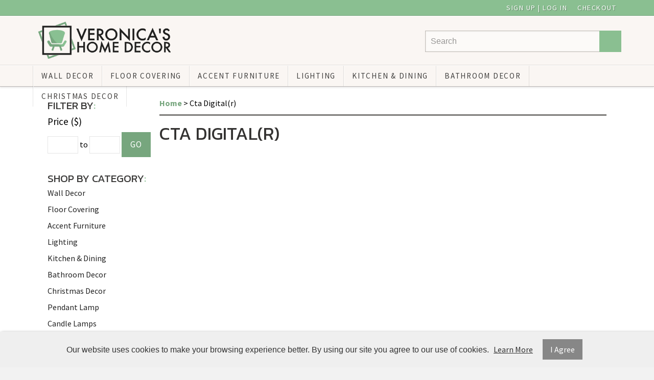

--- FILE ---
content_type: text/html; charset=UTF-8
request_url: https://www.veronicashomedecor.com/cta-digitalr
body_size: 15554
content:
<!DOCTYPE html>
<html lang="en">
<head>
	<meta charset="utf-8" />
	<meta name="viewport" content="width=device-width, initial-scale=1" />
	<meta http-equiv="X-UA-Compatible" content="IE=edge" />

	<title>Brand</title>
	<meta name="description" content="" />
	<meta name="keywords" content="" />

						<meta name="robots" content="index,follow" />
																						<link rel="canonical" href="https://www.veronicashomedecor.com/cta-digitalr" />
						
								
				<meta property="og:site_name" content="Veronicas Home Decor" />
		<meta property="og:type" content="website" />
		<meta property="og:title" content="Brand" />
		<meta property="og:description" content="" />
				<meta property="og:url" content="https://www.veronicashomedecor.com/cta-digitalr" />
		
		<meta name="twitter:card" content="summary" />
		<meta name="twitter:title" content="Brand" />
		<meta name="twitter:description" content="" />
		
		<script type="application/ld+json">
		{
			"@context": "http://schema.org",
			"@type": "WebPage",
			"breadcrumb": "Home &gt; Cta Digital(r)"
		}
		</script>
	
	
						
			<link rel="shortcut icon" href="/images/theme-78/2772.png?rs=1768904583" />
			<link rel="stylesheet" media="screen" href="/min/?g=publicCss&rs=1572594701" />
	<link rel="stylesheet" media="screen" href="/layout.css?pageType=brands-view&amp;pageId=124" id="layout-stylesheet" />
	<script src="/min/?g=publicJs&rs=1572594701"></script>

							<script>
				(function(i, s, o, g, r, a, m) {
					i['GoogleAnalyticsObject'] = r;
					i[r] = i[r] || function() { (i[r].q = i[r].q || []).push(arguments); }, i[r].l = 1 * new Date();
					a = s.createElement(o), m = s.getElementsByTagName(o)[0];
					a.async = 1;
					a.src = g;
					m.parentNode.insertBefore(a, m);
				})(window, document, 'script', '//www.google-analytics.com/analytics.js', 'ga');

																	ga('create', 'UA-225681809-1', 'auto');
					ga('send', 'pageview');
							</script>
					
				
	
	
									
		</head>
<body id="page">
	<noscript><div id="enable-js">You need to enable Javascript.</div></noscript>
		<div id="layout-grid-container" class="invisible">
		
<div id="layout-grid" >
																	<div class="row-group" id="row-group-1596234375">
						<div class="row" id="row-1590105324">
				<div class="row-inner">
																																									<div class="sector-container r-span-1" style="left: 0%; width: 50%;">
							<div class="sector" id="sector-1590105688">
																																																																																																																																				<div class="block "
	id="block-1590105743" data-key="1590105743">
			<!------------------ HEADER FONT ------------------>
<link rel="preconnect" href="https://fonts.googleapis.com">
<link rel="preconnect" href="https://fonts.gstatic.com" crossorigin>
<link href="https://fonts.googleapis.com/css2?family=Kanit:wght@400;700;800&display=swap" rel="stylesheet">
<!------------------ BODY FONT ------------------>
<link rel="preconnect" href="https://fonts.googleapis.com">
<link rel="preconnect" href="https://fonts.gstatic.com" crossorigin>
<link href="https://fonts.googleapis.com/css2?family=Source+Sans+Pro:wght@400;700&display=swap" rel="stylesheet"></div>
																																																																																																																																								<div class="block "
	id="block-1609772701" data-key="1609772701">
			<style>
/********************* ROW STYLES *********************/
.row  {
	position: relative;
	z-index: 5000;
	padding: 0 30px; 
}
#layout-grid .row-inner {
	position: relative;
	display: block;
	max-width: 90%;
	margin: 0px auto;
	}	
#row-1596490824	.row-inner,
#row-1590103786	.row-inner,
#row-1590625940	.row-inner	{
	position: relative;
	display: block;
	max-width: ;
	margin: 0px auto;
}	
/********************* H1,H2,H3,H4,H5,H6 *********************/	
h1, h2, h3, h4, h5, h6 {
	color: #3B3A39;
	font-family: 'Kanit', sans-serif;
	line-height: 115%;
	text-transform: uppercase;
	}
/********************* GENERAL TEXT STYLES *********************/
html,body,a,p,li {
	font-family: 'Source Sans Pro', sans-serif;
	transition: all 0.3s ease;
	}	
a:hover {color: #8ABF91}
a {
	font-size: 16px;
	color: #222;
}	
input.text,
input.password,
select {
	line-height: 200%;
	padding: 0 10px;
	border: solid 1px rgba(0, 0, 0, 0.1);
	font-size: 16px;
}
label {
	line-height: 30px !important;
	padding-right: 5px;
}
/********************* BUTTON STYLES *********************/	
a.button {
	background: #77A67E;
	border: 2px solid #77A67E;
	color: #ffffff;
	padding: 0 15px;
	margin: .25vh 0;
	font-size: 17px;
	font-weight: 500;
	line-height: 45px;
	letter-spacing: 1px;
	text-align: center;
	text-transform: uppercase;
	text-shadow: none;
	max-width: 250px;
	cursor: pointer;
}	
a:hover.button {
	background: #5C8061;
	border-color: #5C8061;
	color: #fff;
	text-shadow: ;
}		
/********************* FOOTER ONE STYLES *********************/
#sector-1590104523 .block  {
	display: inline-block;
	float: left;
	width: calc(calc(100% / 5) - 20px);
	padding: 0 10px;
	margin: 1vh 0px;
}
#row-1590104407  {
	background: ;
	padding-top: 80px;
	padding-bottom: 80px;
	background: #3B3A39;
	border-bottom: 1px solid rgba(0,0,0,.9);
	border-top: 5px solid #8ABF91;
	}	
#row-1590104525 {
	background: #3B3A39;
	text-align: center;
	border-top: 1px solid rgba(255,255,255,.1);
	}	
/* FOOTER HEADER */		
#sector-1590104523 .block h4  {
	color: #fff;
	font-size: 18px;
	letter-spacing: 2px;
	margin-bottom: 10px;
}
/* PAYMENT LINKS */		
#sector-1590104523 .block a {
    margin: 5px 0px;
    font-size: 15px;
    letter-spacing: 1.5px;
    color: #fff;
    text-transform: uppercase;
}	
#sector-1590104523 .block a:hover {
	color: #8ABF91;
}	
/* PAYMENT LINK ICONS */
#sector-1590104523 .fas,
#sector-1590104523 .fab	{
	color: #8ABF91;
}		
/* PAYMENT IMAGE */	
#sector-1590104523 .block h5 { 
	background-size: contain;
	width: calc(100% - 0px);
	height: 50px !important;
	padding: 0px 0px 0px;
	float: ;
	margin-top: 5px;
}
/********************* FOOTER TWO STYLES *********************/	
#block-1590104878.block {
    padding: 10px 0px;
    text-transform: uppercase;
    letter-spacing: 1px;
    color: #8ABF91;
}	
#block-1590104878.block a {
    color: #fff;
}
#block-1590104878.block a:hover {
    color: #8ABF91;
}	
/* Input Placeholder Text Color */

input::-webkit-input-placeholder {
color: rgba(0, 0, 0, 0.4);
}
input::-moz-input-placeholder {
color: rgba(0, 0, 0, 0.4);
}
input:-moz-input-placeholder {
color: rgba(0, 0, 0, 0.4);
}
input:-ms-input-placeholder {
color: rgba(0, 0, 0, 0.4);
}
	
	
/*Narrow Results Boxes Search Page Styles*/
#block-1592354809.categories-view .pc-child-categories ul li,
#block-1592354809.search-results .pc-narrow-results ul li {
	display: inline-block;
	width: calc(25% - 8px);
	height: auto;
	margin: 2.5px;
	padding: 0px;
}	
#block-1592354809.categories-view .pc-child-categories ul li a,
#block-1592354809.search-results .pc-narrow-results ul li a {
	display: inline-block;
	color: #fff !important;
	background-color:  #8ABF91 !important;
	font-size: 14px;
	font-weight: 500;
	font-style: normal;
	letter-spacing: 1px;
	line-height: 35px;
	text-align: center;
	text-transform: normal;		
	border: 1px solid #77A67E;
	border-radius: 2px;
	width: calc(100% - 0px);
	height: auto;
	margin: 0px;
	padding: 0px;
	float: left;
}
#block-1592354809.categories-view .pc-child-categories ul li a:hover,
#block-1592354809.search-results .pc-narrow-results ul li a:hover {
	background-color:  #8ABF91 !important;
	border: 1px solid #77A67E;		
}		
/************************ SHOP BY CATEGORY/BRAND/FILTER ************************/
.InternalNavigation	{
	color: #8ABF91;
}	
</style></div>
																																																																																																																																																																																																																																																																																									<div class="block "
	id="block-1652086808" data-key="1652086808">
			<style>
/********************* LOGO *********************/
#block-1596233301.block {
    position: absolute;
    top: 10px;
    max-width: 260px;
    margin: 0px;
	transition: all 0.3s ease 0s;
}		
.default-image-img {
    height: 150px;
    width: 150px;
}	
/********************* HEADER NAVIGATION STYLES *********************/

#block-1596233301 a,
#block-1596240796 a	{
	transition: all 0.3s ease;
}
#block-1596233301 a:hover,
#block-1596240796 a:hover  {
	transition: all 0.3s ease;
}
/********************* NAVIGATION ROW ONE *********************/
#row-1596490824 {
	display: block;
	z-index: 90000;
	position: relative;
	margin: 0px auto;
	height: 30px;
	background: #8ABF91;
	padding: 0px;
	border-bottom: 1px solid #77A67E;
	z-index: 8000;
}	
/* SOCIAL MEDIA HEADER */	
#block-1596491278 {float: left;}
#block-1596491278.block ul li {
    display: block;
    float: left;
    width: 30px;
    height: auto;
}	
#block-1596491278.block ul li a {
    color: #5C8061;
	text-shadow: 1px 1px 1px rgba(255,255,255,.3);
    font-size: 18px;
    line-height: 30px;
    text-align: center;
    width: 100%;
    padding: 0;
    margin: 0;
}	
#block-1596491278.block ul li a:hover {color: #fff;text-shadow: 1px 1px 1px rgb(000,000,000,.3);}
	
/* SEARCH HEADER */
#block-1590103920 {
	position: absolute;
	right: 0px;
	top: calc(95px / 2 - 20px);
	text-align: right;
	float: right;
	height: 40px;
	max-width: 600px;
	min-width: 150px;
	width: calc(100% / 3);
	margin: 0px 0px;
	box-shadow: none;
}
#block-1590103920 input.text {
	height: 40px;
	line-height: 40px;
	width: calc(100% - 22px);
	border: none;
	border: 1px solid #BFBAB4;
	background: rgba(255,255,255,.4);
	box-shadow: inset 0px 0px 3px rgba(0,0,0,.1);
	color: #fff;
	float: left;
}	
#block-1590103920 a.button {
	color: #fff;
	background: #8ABF91;
	border: none;
	border-left: 1px solid #8ABF91;
	position: absolute;
	right: 0px;
	top: 0px;
	font-size: 18px;
	line-height: 42px;
	height: 42px;
	width: 42px;
	margin: 0;
	padding: 0;
	text-align: center;
	text-shadow: 1px 1px 1px rgba(000,000,000,0);
	}	
#block-1590103920 a:hover.button {
	color: #fff;
	background: #77A67E;
	border-left: 1px solid #77A67E;
	}		
/* SIGN UP | LOG IN CHECKOUT */			
#block-1596491266 {float: right;}
#block-1596491266.block ul li { padding: 0px 10px; }	
#block-1596491266.block ul li a {
    color: #fff;
    font-size: 14px;
    line-height: 30px;
    letter-spacing: 1.5px;
    width: 100%;
    text-transform: uppercase;
    text-shadow: 1px 1px 1px rgb(000,000,000,.3);
}	
#block-1596491266.block ul li a:hover {}	
#block-1596491266 .fas {    color: #5C8061;
	text-shadow: 1px 1px 1px rgba(255,255,255,.3);}
/********************* NAVIGATION ROW TWO *********************/
#row-1590103786 {
	display: block;
	z-index: 80000;
	position: relative;
	margin: 0px auto;
	height: 95px;
	padding: 0px 0px;
	background: #faf6f3;
	border-top: 1px solid #fff;
	border-bottom: 1px solid rgba(0,0,0,.1);
	z-index: 8000;
}	
#block-1650959179.block {
	display: block;
    float: right;
    transition: all 0.5s ease;
    opacity: 0;
}	
#block-1650959179.block li.level-1:nth-child(n+6) {
    display: none;   
	}		
#block-1650959179.block ul.level-1 {
    border-left: 1px solid rgba(0,0,0,.1);;
}	
#block-1650959179 li.level-1 a {
	color: #fff;
    font-size: 15px;
    font-weight: 500;
    letter-spacing: 1.75px;
    line-height: 95px;
    text-align: center;
	text-shadow: 1px 1px 1px rgba(0,0,0,.2);
    text-transform: uppercase;
    margin: 0px 0px;
    padding: 0px 15px;
    width: calc(100% - 32px);
    border-left: 1px solid rgba(255,255,255,.1);
    border-right: 1px solid rgba(0,0,0,.1);;
}	
#block-1650959179 a:hover.level-1 {
	color: #fff;
	background: rgba(0,0,0,.1);
}	
#block-1650959179 li.level-1 a::after {
	display: block;
	position: absolute;
	right: 0px;
	bottom: 0px;
	content: '';
	height: 4px;
	width: 0%;
	background: #E67505;
	transition: all 0.3s ease 0s;	
	}	
#block-1650959179 li.level-1 a:hover::after {
	width: 100%;
	transition: all 0.3s ease 0s;
	}		
/********************* NAVIGATION ROW THREE *********************/	
#row-1590625940 {
    display: block;
    position: relative;
    margin: 0px auto;
    height: 40px;
    padding: 0px;
    background: #faf6f3;
	border-top: 1px solid #fff;
	border-bottom: 1px solid #BAB7B5;
    box-shadow: rgb(0 0 0 / 10%) 0px 2px 3px;
    z-index: 7000;
    transition: all 0.5s ease 0s;
}
/* Header Navigation Styles */
#block-1590625960.block li.level-1:nth-child(n+8) {
    display: none;   
	}	
#block-1590625960 {
	display: block;
	float: right;
	width: auto;
	border-left: 1px solid rgba(000,000,000,.1);
	}
#block-1590625960 li.level-1 {
	width: auto;
}
#block-1590625960 li.level-1 a {
	color: #403E3C; 
	font-size: 15px;
	font-weight: 500;
	letter-spacing: 1.75px;
	line-height: 40px;
	text-align: center;
	text-shadow: 1px 1px 1px rgba(255,255,255,.5);
	text-transform: uppercase;
	margin: 0px 0px;
	padding: 0px 15px;
	width: calc(100% - 32px);
	border-left: 1px solid rgba(255,255,255,.8);
	border-right: 1px solid rgba(000,000,000,.1);
	}	
#block-1590625960 a.level-1:hover {
	color: ;
	background: rgba(000,000,000,.1);
}	
#block-1590625960 li.level-1 a::after {
	display: block;
	position: absolute;
	right: 0px;
	bottom: 0px;
	content: '';
	height: 4px;
	width: 0%;
	background: #8ABF91;
	transition: all 0.3s ease 0s;	
	}	
#block-1590625960 li.level-1 a:hover::after {
	width: 100%;
	transition: all 0.3s ease 0s;
	}			
/********************* DROP DOWN BUTTON *********************/	
#block-1590103985 {float: right;}	
#block-1590103985 a.button {
	display: block;
	float: none;
	height: auto;
	width: 40px;
	margin: 0px;
	padding: 0px;
	color: #fff;
	background: #8ABF91;
	border: none !important;	
	font-size: 15px;
	font-weight: 500;
	line-height: 40px;
	letter-spacing: 1.5px;
	text-align: center;
	text-transform: uppercase;
	text-shadow: 0px 1px 1px rgba(000,000,000,.3);
	}	
#block-1590103985 a:hover.button {
	color: #fff;
	background: #77A67E;
	text-transform: uppercase;
	text-shadow: 0px 1px 1px rgba(0,0,0,.3);
	}		
#block-1590103985 li.level-1 {
	width: calc(100% / 5);
	}	
/* Drop-Down */		
#block-1590103985 .container {
	position: absolute;
	right: 0px;
	left: 0px;
	top: 40px;
	margin: 0px auto;
	padding: 50px 0px 20px;
	width: 100%;
	max-height: 400px;
	overflow: scroll;
	background-color: rgba(255,255,255,.8);
	border-bottom: 1px solid #ccc;
	box-shadow: 0px 5px 10px rgba(0,0, 0, 0.1);
	z-index: 9999999;
}
</style></div>
																																																																																																																																								<div class="block "
	id="block-1652089570" data-key="1652089570">
			<style>
/********************* PRODUCT STYLES *********************/
#shopDiv.block .product,
#block-1592354809.categories-view .pc-products .product,
#block-1592354809.search-results .pc-products .product,
#block-1592354809.product-tags-view .pc-products .product,
#block-1592354809.brands-view .pc-products .product	{
    background-color: #F5F1ED;
    margin: 1vh 2.5%;
    padding: 1vh 2.5%;
    text-align: center;
	border: 1px solid #D1CECB;
	border-bottom: 5px solid #7D7B79;
	box-shadow: 1px 1px 1px rgba(255,255,255,.4);
}	
/* PRODUCT ADD TO CART BUTTON */
#shopDiv .product .cart a.button,
#block-1592354809.categories-view .pc-products .product a.button,
#block-1592354809.search-results .pc-products .product a.button,
#block-1592354809.product-tags-view .pc-products .product a.button,
#block-1592354809.brands-view .pc-products .product a.button { 
	display: inline-block;
	color: #fff;
	background: #77A67E;
	border: 2px solid #77A67E;
	float: none;
	height: auto;
	width: auto;
	font-size: 16px;
	font-weight: 500;
	letter-spacing: 1px;
	line-height: 40px;
	text-shadow: none;
	text-transform: uppercase;
	padding: 0px 35px;
	margin: 10px auto;
}	
/* PRODUCT ADD TO CART BUTTON HOVER */	
#shopDiv .product .cart a:hover.button,
#block-1592354809.categories-view .pc-products .product a:hover.button,
#block-1592354809.search-results .pc-products .product a:hover.button,
#block-1592354809.product-tags-view .pc-products .product a:hover.button,
#block-1592354809.brands-view .pc-products .product a:hover.button 	{
	color: #fff;
	background: #5C8061;
	border-color: #5C8061;
	text-shadow: none;
}	
/* PRODUCT NAME */		
#shopDiv .product .name a,
#block-1592354809.categories-view .pc-products .product .name a,
#block-1592354809.search-results .pc-products .product .name a,
#block-1592354809.product-tags-view .pc-products .product .name a,
#block-1592354809.brands-view .pc-products .product .name a	{	
height: 90px;
min-height: 48px;
line-height: 24px;
margin: .5vh 0;
overflow: hidden;
text-shadow: 1px 1px 1px #fff;
color: #666664;
}	
#shopDiv .product .name a:hover,
#block-1592354809.categories-view .pc-products .product .name a:hover,
#block-1592354809.search-results .pc-products .product .name a:hover,
#block-1592354809.product-tags-view .pc-products .product .name a:hover,
#block-1592354809.brands-view .pc-products .product .name a:hover	{	
color: #77A67E;
}		
	
</style></div>
																																																																																																																																																																																																																																																																																																																																																																					<div class="block "
	id="block-1590105898" data-key="1590105898">
			<style>		
	
#sector-1590104319 {padding-top: 10px;}	
/************************  All Internal Pages ************************/
#page {
	background-color: rgba(0, 0, 0, 0.05);
}
/************************ BREADCRUMBS ************************/		
#block-1590104331  {
	border-bottom: 3px solid #7D7B79;
	padding-bottom: 10px;
	padding-top: 5px;
}	
#block-1590104331 a {
	color: #77A67E;
	font-weight: bold;
}
#block-1590104331 a:hover {
	opacity: .6;
}	
/************************ PAGE HEADER H1 ************************/	
#block-1590104367.block {
	color: #333231;
    margin-bottom: 10px;
}	
#block-1590104367.block h1 {
    font-size: 35px;
	color: #333231;
    line-height: 115%;
    padding-top: 15px;
    color: ;
}	
/************************ PRODUCT PAGE PRICE ************************/	
#block-1592354809.products-view .pc-product .pricing .price  {
	color: #8ABF91;
	font-size: 26px;
	font-weight: bold;
	line-height: 26px;
}	
/************************ PAGE CONTAINER ************************/			
#row-1592354987  {
	background-color: #fff;
	margin: 0 auto;
	width: 95%;
	padding: 15px 2.5% 10vh 2.5%;
}
	
/* Category & Search Results Pages */	

.categories-view .pc-child-categories ul li,
.pc-narrow-results ul li,
.posts-view .pc-post .tags ul li { 
    line-height: 40px;
    text-align: center;
    display: inline-block;
	min-width: 200px;
    width: calc(33.33% - 4px);
    margin: 2px 0px;
}
.pc-narrow-results ul li.first {
	display: none;
	}
	
/**** Product Page ****/
.products-view .pc-product .pricing,
.products-view .pc-product .bulk-pricing,
.products-view .pc-product .brand,
.products-view .pc-product .configurable-field,
.products-view .pc-product .variants,
.products-view .pc-product .extra-product-field,
.products-view .pc-product .sku,
.products-view .pc-product .cart .quantity-field,
.products-view .pc-product .tags {
	padding: .25vh 2.5%;
}
	
.products-view .pc-product .cart a.button{ 
	margin: .5vh 2.5%;
	width: 95%;
}
	
.products-view .pc-product .description {
	padding: 1vh 2.5%;
	border-top: 1px solid rgba(0,0,0, 0.1);
}
	
.products-view .pc-product .images {
	padding: .5vh 2.5%;
}
	

	
/**** Checkout Page ****/
	
#block-1592354855 .pc-items .item {
	display: none;
}	
	
#block-1592354809.checkout-index .pc-items .shipment  {
	display: none;
}	
/* Items */	
.checkout-index .pc-items .item {
    margin: 5px;
	padding: 10px;
	border-bottom: 1px solid rgba(0,0,0, 0.1);
}
	
.checkout-index .pc-items .item  label  {
	width: 100%;
	
}
.checkout-index .pc-items .item .price,
.checkout-index .pc-items .item .quantity,
.checkout-index .pc-items .item a.remove-button {
	display: inline-block;
	float: right;

	}
.checkout-index .pc-items .item .price,
.checkout-index .pc-items .item .quantity {
	width: calc(50px + 10%);
	text-align: right;
	}
.checkout-index .pc-items .item a.remove-button  {
 	line-height: 30px;
	width: 30px;
	padding: 0;
	text-align: center;
	margin: 32px 0 0 5px;
	}	
.checkout-index .pc-items .item .name,
.checkout-index .pc-items .item .short-desc  {
	padding: 5px 10px;
}
	

.pc-checkout-method {
	background-color: rgba(0, 0, 0, 0.05);
	padding: 5px;
	text-align: center;
	}
	
.pc-checkout-method input {
	width: calc(90% - 2px);
	padding: 0 1%;
	margin-bottom: 5px;
	text-align: center;
	}
	
.pc-continue-shopping {
	margin: 10px 0;
	}
	
.pc-continue-shopping label {
	line-height: 40px !important;
	}

/* Field Row Forms */	
.field-row {
	margin: .5vh 0;
}
	
.field-row label {
	width: calc(120px + 5%);
	line-height: 30px;
}
	
.field-row input {
	width: calc(250px + 5%);
	line-height: 30px;
}
.field-row select {
	width: calc(272px + 5%);
	line-height: 40px;
	padding: 5px 10px;
	}


	
/* Promo Code */
#block-1592354809.checkout-index .pc-promo-codes {
	padding: 1vh 0;
	margin: 1vh 0;
	text-align: right;
	}
	
/* Totals */
#block-1592354809.checkout-index .pc-totals {
	padding: 1vh 0;
	margin: 1vh 0;
}
	
#block-1592354809.checkout-index .pc-totals ul li {
	padding: .25vh 0;
	border-bottom: 1px solid rgba(0, 0, 0, 0.05);
	text-align: right;
}
	
#block-1592354809.checkout-index .pc-totals ul li label {
	width: calc(175px + 2.5%);
	display: inline-block;
}

#block-1592354809.checkout-index .pc-totals ul li span.value {
	width: calc(55px + 2.5%);
	display: inline-block;
	padding-right: 15px;
}

	
/**** Orders Page ****/

	
.order {
	display: inline-block;
	width: calc(190px + 5%);
	padding: 2.5vh 2.5%;
	margin: 1vh 1% 1vh calc(1% - 3px);
	line-height: 30px;
}
.customers-view-order .pc-items .item,
.track-order-view .pc-items .item { 
	border-bottom: 1px solid rgba(0, 0, 0, 0.1);
	}
.pc-block {
	line-height: 30px;
	}
	
/**** Addresses Page  (This code makes the add new address link look like a button, must be styled like other buttons)
	
.customers-address-book .pc-links a  {
line-height: 200%;
padding: 0 10px;
background-color: rgba(0,0, 0, 0.5);
color: #fff;
margin: 5px;
	}
	****/
	
/* Search Results Narrow By (Removes: label) */

#block-1408748665.search-results .pc-narrow-results ul li.first {
display: none;
}
/* Contact Us Form */	
	
form .field-row textarea {
	border-color: rgba(0, 0, 0, 0.1);
    width: calc(250px + 5%);
	padding: 5px 10px;
	line-height: 30px;
    height: 120px;
	}
	
/* About Us */
 .pc-block.extra-pages-view iframe {
	width: 100%;
	max-height: 480px;
	 height: calc(75vw / 1.777);
	}
	
/* Blog Posts */	
.pc-posts .post {
		background-color: ;
		margin: 1% 0;
		padding: .5vw;
	}
.pc-posts .post .image {
	margin-right: .75vw;
	}
.post .title {
	font-size: 20px;
		border-bottom: 1px solid rgba(0,0,0,0.1);
	}
.pc-post .date,
.pc-post .author {
	display: inline-block;
	float: left;
    padding-right: 5px;
	}	
</style></div>
																																																																																																																																																																																																																																																																																									<div class="block "
	id="block-1597075182" data-key="1597075182">
			<style>
/************ FEATURED PRODUCTS "NEW" ************/	
#sector-1590104896 .product .image a {
	position: relative;
	}	
#sector-1590104896 .product .image a::before {
    content: 'Featured*';
	position: absolute;
	top: 10px;
	left: 10px;
	margin: 0px;
	padding: 0px;
    display: block;
    width: 100px;
    height: 25px;
	background: #77A67E;
	border: 1px solid #77A67E;
	color: #fff;
	border-radius: 0px;
	transition: all 0.5s ease;
	opacity: 1;
	font-size: 14px;
	font-weight: 400;
	letter-spacing: 1px;
	line-height: 25px;
	letter-spacing: 1.5px;
	text-align: center;
	text-transform: uppercase;
	box-shadow: 0px 1px 2px rgba(0,0,0,.3);	
	}		
/************ FEATURED PRODUCTS "BUY NOW" ANIMATION ************/		
#sector-1590104896 .product .image a,
#sector-1590104299 .product .image a,
#block-1521025639 .product .image a,
#block-1529062769 .product .image a,
#sector-1645572746 .product .image a	{
	position: relative;	
	}	
#sector-1590104896 .product .image a::after,
#sector-1590104299 .product .image a::after,
#sector-1645572746 .product .image a::after,	
.box-item a::after	{
    content: 'More Details';
	position: absolute;
	bottom: -9px;
	left: 0px;
	right: 0px;
	margin: 0px auto;
    display: block;
    width: calc(100% - 0px);
    height: auto;
	color: #383736;
    background: #E8E4E1;
	border-top: 1px solid #D1CECB;
	border-radius: 1px;
	transition: all 0.3s ease;
	opacity: 0;
	font-size: 16px;
	font-weight: 400;
	letter-spacing: .5px;
	line-height: 35px;
	letter-spacing: 1px;
	text-align: center;
	text-transform: uppercase;
	box-shadow: 0px -0px 0px rgba(0,0,0,.0);
}	
#sector-1645572746 .product .image a:hover::after,	
#sector-1590104896 .product .image a:hover::after,
#sector-1590104299 .product .image a:hover::after,
.box-item a:hover::after {
	bottom: -9px;
	line-height: 45px;
	transition: all 0.3s ease;
	opacity: 1;	
	box-shadow: 0px -1px 2px rgba(0,0,0,.1);
	}	
	
</style></div>
																																																																																																																																																																																																																																																																																																																																																<div class="sector-content-end"></div>
							</div>
						</div>
																																									<div class="sector-container r-span-1" style="left: 50%; width: 50%;">
							<div class="sector" id="sector-1646730268">
																																																																																																																																				<div class="block "
	id="block-1646758778" data-key="1646758778">
			<a class="scroll-to-top" href="">
<i class="fas fa-angle-up"></i>
</a>

<style>
a.scroll-to-top {
	display: block;
	width: 30px;
	height: 30px;
	font-size: 24px;
	letter-spacing: ;
	line-height: 30px;
	text-align: center;
	text-transform: uppercase;
	text-decoration: none;
	position: fixed;
	bottom: 50px;
	right: 20px;
	display: none;
	z-index: 99999999;
	color: #fff;
	background-color: #8ABF91;
	border: 1px solid #77A67E;
	box-shadow: 0px 2px 5px rgba(0,0,0,.4);
	transition: all 0.3s ease;
	overflow: hidden;
	
}
a:hover.scroll-to-top {
	color: #fff;
	background: #77A67E;
	border-color: #77A67E;
	transition: all 0.3s ease;
}	
</style>
<script type="text/javascript">

$(window).scroll(function() {
  if ($(this).scrollTop() > 100) {
		$('.scroll-to-top').fadeIn();
	} else {
	  $('.scroll-to-top').fadeOut();
	}
});

$('.scroll-to-top').on('click', function(e) {
  e.preventDefault();
	$('html, body').animate({scrollTop : 0}, 800);
});
	
</script></div>
																																														<div class="sector-content-end"></div>
							</div>
						</div>
									</div>
			</div>
																				<div class="row" id="row-1596490824">
				<div class="row-inner">
																																									<div class="sector-container r-span-1" style="left: 0%; width: 100%;">
							<div class="sector" id="sector-1596490824">
																																																																																																																																					<div class="block menu-block "
		id="block-1596491278" data-key="1596491278">
																																																																																																																																																																															<ul class="horizontal"><li class="list-item-1"><a href="/" target="_blank"><i class="fab fa-twitter"></i></a></li><li class="list-item-2"><a href="/" target="_blank"><i class="fab fa-facebook-f"></i></a></li><li class="list-item-3"><a href="/" target="_blank"><i class="fab fa-pinterest"></i></a></li><li class="list-item-4"><a href="/" target="_blank"><i class="fab fa-instagram"></i></a></li><li class="list-item-5"><a href="/" target="_blank"><i class="fab fa-youtube"></i></a></li></ul>
			</div>
																																																																																																																																									<div class="block menu-block "
		id="block-1596491266" data-key="1596491266">
																																																																												<ul class="horizontal"><li class="list-item-1"><a href="/customers/modify-account">Sign Up | Log In <i style="color: ;" class="fas fa-user"></i></a></li><li class="list-item-2"><a href="/checkout">Checkout <i style="color: ;" class="fas fa-shopping-cart"></i></a></li></ul>
			</div>
																																														<div class="sector-content-end"></div>
							</div>
						</div>
									</div>
			</div>
																				<div class="row" id="row-1590103786">
				<div class="row-inner">
																																									<div class="sector-container r-span-1" style="left: 0%; width: 100%;">
							<div class="sector" id="sector-1590103794">
																																																																																																																																																																																																																																																																																																																																																																																																																																																																																																																																																																																																																																																																																																																																																																																																																																																																																																																																																																																																																																											<div class="block menu-block containerMove"
		id="block-1653422722" data-key="1653422722">
					<a href="#" class="button" rel="nofollow"><i style="color: ;" class="fas fa-bars"></i></a>
			<div class="container">
																					
																									
																															
				
																									
																															
				
																									
																															
				
																									
																															
				
																									
																															
				
																									
																															
				
																									
																															
				
																									
																															
				
																									
																															
				
																									
																															
								<ul class="level-1 horizontal"><li class="level-1"><a href="https://www.veronicashomedecor.com/wall-decor" class="level-1">Wall Decor</a></li><li class="level-1"><a href="https://www.veronicashomedecor.com/floor-covering" class="level-1">Floor Covering</a></li><li class="level-1"><a href="https://www.veronicashomedecor.com/accent-furniture" class="level-1">Accent Furniture</a></li><li class="level-1"><a href="https://www.veronicashomedecor.com/lighting" class="level-1">Lighting</a></li><li class="level-1"><a href="https://www.veronicashomedecor.com/kitchen-dining" class="level-1">Kitchen &amp; Dining</a></li><li class="level-1"><a href="https://www.veronicashomedecor.com/bathroom-decor" class="level-1">Bathroom Decor</a></li><li class="level-1"><a href="https://www.veronicashomedecor.com/christmas-decor" class="level-1">Christmas Decor</a></li><li class="level-1"><a href="https://www.veronicashomedecor.com/categories/view/id/757" class="level-1">Pendant Lamp</a></li><li class="level-1"><a href="https://www.veronicashomedecor.com/categories/view/id/761" class="level-1">Candle Lamps</a></li><li class="level-1"><a href="https://www.veronicashomedecor.com/categories/view/id/763" class="level-1">Table  Clocks</a></li></ul>

															</div>
			<script>
				$(document).ready(function() {
					$('#block-1653422722 .button').click(function() {
						var containerEl = $('#block-1653422722 .container');
						if (containerEl.is(':hidden')) {
							containerEl.slideDown();
						} else {
							containerEl.slideUp();
						}
					});
				});
			</script>
			</div>
			<script>
			$(document).ready(function() {
				$('#block-1653422722 li').mouseover(function() {
					$(this).addClass('hover');
					$(this).children('ul').show();
				});

				$('#block-1653422722 li').mouseout(function() {
					$(this).removeClass('hover');
					$(this).children('ul').hide();
				});

				$('#block-1653422722').addClass('no-inherit');
			});
		</script>
																																																																																																																																									<div class="block "
	id="block-1596233301" data-key="1596233301">
															<a href="/"><img src="/images/theme-78/Logo-2022.png" alt="Veronica's Home Decor" title="Veronica's Home Decor" /></a>	</div>
																																																																																																																																								<div class="block "
	id="block-1590103920" data-key="1590103920">
	<form action="/search/results">
				<input class="text" type="text" name="keyword" value="" />
		<a href="#" class="button" rel="nofollow"><i class="fa fa-search"></i></a>
	</form>
</div>
<script>
	$(document).ready(function() {
		$('#block-1590103920 .button').click(function(e) {
			e.preventDefault();
			$(this).closest('form').submit();
		});
	});
</script>
																																														<div class="sector-content-end"></div>
							</div>
						</div>
									</div>
			</div>
																				<div class="row" id="row-1590625940">
				<div class="row-inner">
																																									<div class="sector-container r-span-1" style="left: 0%; width: 100%;">
							<div class="sector" id="sector-1590625940">
																																																																																																																																																																																																																																																																																						<div class="block menu-block containerMove"
		id="block-1590103985" data-key="1590103985">
					<a href="#" class="button" rel="nofollow"><i style="color: ;" class="fas fa-bars"></i></a>
			<div class="container">
																					
																									
																															
				
																									
																															
				
																									
																															
				
																									
																															
				
																									
																															
				
																									
																															
				
																									
																															
				
																									
																															
				
																									
																															
				
																									
																															
								<ul class="level-1 horizontal"><li class="level-1"><a href="https://www.veronicashomedecor.com/wall-decor" class="level-1">Wall Decor</a></li><li class="level-1"><a href="https://www.veronicashomedecor.com/floor-covering" class="level-1">Floor Covering</a></li><li class="level-1"><a href="https://www.veronicashomedecor.com/accent-furniture" class="level-1">Accent Furniture</a></li><li class="level-1"><a href="https://www.veronicashomedecor.com/lighting" class="level-1">Lighting</a></li><li class="level-1"><a href="https://www.veronicashomedecor.com/kitchen-dining" class="level-1">Kitchen &amp; Dining</a></li><li class="level-1"><a href="https://www.veronicashomedecor.com/bathroom-decor" class="level-1">Bathroom Decor</a></li><li class="level-1"><a href="https://www.veronicashomedecor.com/christmas-decor" class="level-1">Christmas Decor</a></li><li class="level-1"><a href="https://www.veronicashomedecor.com/categories/view/id/757" class="level-1">Pendant Lamp</a></li><li class="level-1"><a href="https://www.veronicashomedecor.com/categories/view/id/761" class="level-1">Candle Lamps</a></li><li class="level-1"><a href="https://www.veronicashomedecor.com/categories/view/id/763" class="level-1">Table  Clocks</a></li></ul>

															</div>
			<script>
				$(document).ready(function() {
					$('#block-1590103985 .button').click(function() {
						var containerEl = $('#block-1590103985 .container');
						if (containerEl.is(':hidden')) {
							containerEl.slideDown();
						} else {
							containerEl.slideUp();
						}
					});
				});
			</script>
			</div>
			<script>
			$(document).ready(function() {
				$('#block-1590103985 li').mouseover(function() {
					$(this).addClass('hover');
					$(this).children('ul').show();
				});

				$('#block-1590103985 li').mouseout(function() {
					$(this).removeClass('hover');
					$(this).children('ul').hide();
				});

				$('#block-1590103985').addClass('no-inherit');
			});
		</script>
																																																																																																																																										<div class="block menu-block "
		id="block-1590625960" data-key="1590625960">
																					
																									
																															
				
																									
																															
				
																									
																															
				
																									
																															
				
																									
																															
				
																									
																															
				
																									
																															
				
																									
																															
				
																									
																															
				
																									
																															
								<ul class="level-1 horizontal"><li class="level-1"><a href="https://www.veronicashomedecor.com/wall-decor" class="level-1">Wall Decor</a></li><li class="level-1"><a href="https://www.veronicashomedecor.com/floor-covering" class="level-1">Floor Covering</a></li><li class="level-1"><a href="https://www.veronicashomedecor.com/accent-furniture" class="level-1">Accent Furniture</a></li><li class="level-1"><a href="https://www.veronicashomedecor.com/lighting" class="level-1">Lighting</a></li><li class="level-1"><a href="https://www.veronicashomedecor.com/kitchen-dining" class="level-1">Kitchen &amp; Dining</a></li><li class="level-1"><a href="https://www.veronicashomedecor.com/bathroom-decor" class="level-1">Bathroom Decor</a></li><li class="level-1"><a href="https://www.veronicashomedecor.com/christmas-decor" class="level-1">Christmas Decor</a></li><li class="level-1"><a href="https://www.veronicashomedecor.com/categories/view/id/757" class="level-1">Pendant Lamp</a></li><li class="level-1"><a href="https://www.veronicashomedecor.com/categories/view/id/761" class="level-1">Candle Lamps</a></li><li class="level-1"><a href="https://www.veronicashomedecor.com/categories/view/id/763" class="level-1">Table  Clocks</a></li></ul>

													</div>
			<script>
			$(document).ready(function() {
				$('#block-1590625960 li').mouseover(function() {
					$(this).addClass('hover');
					$(this).children('ul').show();
				});

				$('#block-1590625960 li').mouseout(function() {
					$(this).removeClass('hover');
					$(this).children('ul').hide();
				});

				$('#block-1590625960').addClass('no-inherit');
			});
		</script>
																																															<div class="sector-content-end"></div>
							</div>
						</div>
									</div>
			</div>
																				<div class="row" id="row-1590103798">
				<div class="row-inner">
																																									<div class="sector-container r-span-1" style="left: 0%; width: 100%;">
							<div class="sector" id="sector-1590104078">
																																																																																																																																																																																																																																																																																																																																																																																																																																																																																													<div class="sector-content-end"></div>
							</div>
						</div>
									</div>
			</div>
																				<div class="row" id="row-1653381777">
				<div class="row-inner">
																																									<div class="sector-container r-span-1" style="left: 0%; width: 100%;">
							<div class="sector" id="sector-1653381777">
																																																																																																																																																																																											<div class="sector-content-end"></div>
							</div>
						</div>
									</div>
			</div>
																				<div class="row" id="row-1646690920">
				<div class="row-inner">
																																									<div class="sector-container r-span-1" style="left: 0%; width: 100%;">
							<div class="sector" id="sector-1646690920">
																																																																																																																																																																																																																																																																																																																																																																																																																																																																																																																																																																																																																																																																																																																																																																																																																																																																																																																																																																																																																																																																																																	<div class="sector-content-end"></div>
							</div>
						</div>
									</div>
			</div>
																				<div class="row" id="row-1652271867">
				<div class="row-inner">
																																									<div class="sector-container r-span-1" style="left: 0%; width: 100%;">
							<div class="sector" id="sector-1652271867">
																																																																																																																																																																																																																																																																																																																																																																																																																																																																																																																																																																																																																																																																																																																																																																																																																																																																																																																																																																																																																																																																																																																																																																																																																																																																																																																																																																																																			<div class="sector-content-end"></div>
							</div>
						</div>
									</div>
			</div>
																				<div class="row" id="row-1594926634">
				<div class="row-inner">
																																									<div class="sector-container r-span-1" style="left: 0%; width: 100%;">
							<div class="sector" id="sector-1594926634">
																																																																																																																																																																																																																																																																																																																																																																																																																																																																																																																																																																																																																																																																																																																																																																																															<div class="sector-content-end"></div>
							</div>
						</div>
									</div>
			</div>
																				<div class="row" id="row-1645572746">
				<div class="row-inner">
																																									<div class="sector-container r-span-1" style="left: 0%; width: 100%;">
							<div class="sector" id="sector-1650951891">
																																																																																																																																																																																																																																																																																																																																																																																																																																																																																																																																																																																																																																																																																																																																																																																																																																																																																																																																																																																																																																																																																																	<div class="sector-content-end"></div>
							</div>
						</div>
									</div>
			</div>
																				<div class="row" id="row-1592354987">
				<div class="row-inner">
																																									<div class="sector-container r-span-1" style="left: 0%; width: 20%;">
							<div class="sector" id="sector-1590104319">
																																																																																																																																																																																																																
	<div class="block "
		 id="block-1590104433" data-key="1590104433">
		<h3>Filter By<span class="InternalNavigation">:</span></h3>																															<div class="filter price-filter">
					<span class="label">
						Price ($)
											</span>
					<ul>
						<li>
							<form>
								<input type="text" name="priceFrom" size="3" value="" />
								to
								<input type="text" name="priceTo" size="3" value="" />
								<a href="#" class="button">Go</a>
							</form>
						</li>
					</ul>
				</div>
						</div>
<script>
	$(document).ready(function() {
		$('#block-1590104433 .more-link').click(function(e) {
			e.preventDefault();
			$(this).closest('.filter').find('.more').show();
			$(this).closest('.filter').find('.less-link').show();
			$(this).hide();
		});

		$('#block-1590104433 .less-link').click(function(e) {
			e.preventDefault();
			$(this).closest('.filter').find('.more').hide();
			$(this).closest('.filter').find('.more-link').show();
			$(this).hide();
		});

		$('#block-1590104433 .price-filter .button').click(function(e) {
			e.preventDefault();
						var url = 'https://www.veronicashomedecor.com/cta-digitalr?';
			var priceFrom = $('#block-1590104433 [name=priceFrom]').val();
			var priceTo = $('#block-1590104433 [name=priceTo]').val();
			url += (priceFrom) ? 'filterValues[priceFrom]=' + priceFrom + '&' : '';
			url += (priceTo) ? 'filterValues[priceTo]=' + priceTo : '';
			url = url.replace(/[\?&]+$/, '');
			app.common.goTo(url);
		});
	});
</script>
																																																																																																																																																																																																																					<div class="block menu-block "
		id="block-1590104472" data-key="1590104472">
													<h3>Shop By Category<span class="InternalNavigation">:</span></h3>								
																									
																															
				
																									
																															
				
																									
																															
				
																									
																															
				
																									
																															
				
																									
																															
				
																									
																															
				
																									
																															
				
																									
																															
				
																									
																															
								<ul class="level-1 vertical"><li class="level-1"><a href="https://www.veronicashomedecor.com/wall-decor" class="level-1">Wall Decor</a></li><li class="level-1"><a href="https://www.veronicashomedecor.com/floor-covering" class="level-1">Floor Covering</a></li><li class="level-1"><a href="https://www.veronicashomedecor.com/accent-furniture" class="level-1">Accent Furniture</a></li><li class="level-1"><a href="https://www.veronicashomedecor.com/lighting" class="level-1">Lighting</a></li><li class="level-1"><a href="https://www.veronicashomedecor.com/kitchen-dining" class="level-1">Kitchen &amp; Dining</a></li><li class="level-1"><a href="https://www.veronicashomedecor.com/bathroom-decor" class="level-1">Bathroom Decor</a></li><li class="level-1"><a href="https://www.veronicashomedecor.com/christmas-decor" class="level-1">Christmas Decor</a></li><li class="level-1"><a href="https://www.veronicashomedecor.com/categories/view/id/757" class="level-1">Pendant Lamp</a></li><li class="level-1"><a href="https://www.veronicashomedecor.com/categories/view/id/761" class="level-1">Candle Lamps</a></li><li class="level-1"><a href="https://www.veronicashomedecor.com/categories/view/id/763" class="level-1">Table  Clocks</a></li></ul>

												<h3>Shop By Brand<span class="InternalNavigation">:</span></h3>													
										
															
									
										
															
									
										
															
									
										
															
									
										
															
									
										
															
									
										
															
									
										
															
									
										
															
									
										
															
									
										
															
									
										
															
									
										
															
									
										
															
									
										
															
									
										
															
									
										
															
									
										
															
									
										
															
									
										
															
									
										
															
									
										
															
									
										
															
									
										
															
									
										
															
									
										
															
									
										
															
									
										
															
									
										
															
									
										
															
									
										
															
									
										
															
									
										
															
									
										
															
									
										
															
									
										
															
									
										
															
									
										
															
									
										
															
									
										
															
									
										
															
									
										
															
									
										
															
									
										
															
									
										
															
									
										
															
									
										
															
									
										
															
									
										
															
									
										
															
									
										
															
									
										
															
									
										
															
									
										
															
									
										
															
									
										
															
									
										
															
									
										
															
									
										
															
									
										
															
									
										
															
									
										
															
									
										
															
									
										
															
									
										
															
									
										
															
									
										
															
									
										
															
									
										
															
									
										
															
									
										
															
									
										
															
									
										
															
									
										
															
									
										
															
									
										
															
									
										
															
									
										
															
									
										
															
									
										
															
									
										
															
									
										
															
									
										
															
									
										
															
									
										
															
									
										
															
									
										
															
									
										
															
									
										
															
									
										
															
									
										
															
									
										
															
									
										
															
									
										
															
									
										
															
									
										
															
									
										
															
									
										
															
									
										
															
									
										
															
									
										
															
									
										
															
									
										
															
									
										
															
									
										
															
									
										
															
									
										
															
									
										
															
									
										
															
									
										
															
									
										
															
									
										
															
									
										
															
									
										
															
									
										
															
									
										
															
									
										
															
									
										
															
									
										
															
									
										
															
									
										
															
									
										
															
									
										
															
									
										
															
									
										
															
									
										
															
									
										
															
									
										
															
									
										
															
									
										
															
									
										
															
									
										
															
									
										
															
									
										
															
									
										
															
									
										
															
									
										
															
									
										
															
									
										
															
									
										
															
									
										
															
									
										
															
									
										
															
									
										
															
									
										
															
									
										
															
									
										
															
									
										
															
									
										
															
									
										
															
									
										
															
									
										
															
									
										
															
									
										
															
									
										
															
									
										
															
									
										
															
									
										
															
									
										
															
									
										
															
									
										
															
									
										
															
									
										
															
									
										
															
									
										
															
									
										
															
									
										
															
									
										
															
									
										
															
									
										
															
									
										
															
									
										
															
									
										
															
									
										
															
									
										
															
									
										
															
									
										
															
									
										
															
									
										
															
									
										
															
									
										
															
									
										
															
									
										
															
									
										
															
									
										
															
								<ul class="level-1 vertical"><li class="level-1"><a href="https://www.veronicashomedecor.com/tp-link" class="level-1">Tp-link</a><li class="level-1"><a href="https://www.veronicashomedecor.com/i2systems-inc" class="level-1">I2systems Inc</a><li class="level-1"><a href="https://www.veronicashomedecor.com/innovative-lighting" class="level-1">Innovative Lighting</a><li class="level-1"><a href="https://www.veronicashomedecor.com/davis-instruments" class="level-1">Davis Instruments</a><li class="level-1"><a href="https://www.veronicashomedecor.com/lunasea-lighting" class="level-1">Lunasea Lighting</a><li class="level-1"><a href="https://www.veronicashomedecor.com/marinco" class="level-1">Marinco</a><li class="level-1"><a href="https://www.veronicashomedecor.com/perko" class="level-1">Perko</a><li class="level-1"><a href="https://www.veronicashomedecor.com/vdo" class="level-1">Vdo</a><li class="level-1"><a href="https://www.veronicashomedecor.com/raritan" class="level-1">Raritan</a><li class="level-1"><a href="https://www.veronicashomedecor.com/ancor" class="level-1">Ancor</a><li class="level-1"><a href="https://www.veronicashomedecor.com/albin-pump-marine" class="level-1">Albin Pump Marine</a><li class="level-1"><a href="https://www.veronicashomedecor.com/sea-dog" class="level-1">Sea-dog</a><li class="level-1"><a href="https://www.veronicashomedecor.com/aqua-signal" class="level-1">Aqua Signal</a><li class="level-1"><a href="https://www.veronicashomedecor.com/faria-beede-instruments" class="level-1">Faria Beede Instruments</a><li class="level-1"><a href="https://www.veronicashomedecor.com/sem" class="level-1">Sem</a><li class="level-1"><a href="https://www.veronicashomedecor.com/thetford-marine" class="level-1">Thetford Marine</a><li class="level-1"><a href="https://www.veronicashomedecor.com/magma" class="level-1">Magma</a><li class="level-1"><a href="https://www.veronicashomedecor.com/shakespeare" class="level-1">Shakespeare</a><li class="level-1"><a href="https://www.veronicashomedecor.com/attwood-marine" class="level-1">Attwood Marine</a><li class="level-1"><a href="https://www.veronicashomedecor.com/liz-claiborne" class="level-1">Liz Claiborne</a><li class="level-1"><a href="https://www.veronicashomedecor.com/paul-frank" class="level-1">Paul Frank</a><li class="level-1"><a href="https://www.veronicashomedecor.com/seth-thomas" class="level-1">Seth Thomas</a><li class="level-1"><a href="https://www.veronicashomedecor.com/bedford-clock-collection" class="level-1">Bedford Clock Collection</a><li class="level-1"><a href="https://www.veronicashomedecor.com/iview" class="level-1">Iview</a><li class="level-1"><a href="https://www.veronicashomedecor.com/etekcity" class="level-1">Etekcity</a><li class="level-1"><a href="https://www.veronicashomedecor.com/craig" class="level-1">Craig</a><li class="level-1"><a href="https://www.veronicashomedecor.com/sunbeam" class="level-1">Sunbeam</a><li class="level-1"><a href="https://www.veronicashomedecor.com/elama" class="level-1">Elama</a><li class="level-1"><a href="https://www.veronicashomedecor.com/axess" class="level-1">Axess</a><li class="level-1"><a href="https://www.veronicashomedecor.com/tekmat" class="level-1">Tekmat</a><li class="level-1"><a href="https://www.veronicashomedecor.com/lockdown" class="level-1">Lockdown</a><li class="level-1"><a href="https://www.veronicashomedecor.com/humanscale" class="level-1">Humanscale</a><li class="level-1"><a href="https://www.veronicashomedecor.com/rca" class="level-1">Rca</a><li class="level-1"><a href="https://www.veronicashomedecor.com/chem-dryr" class="level-1">Chem-dry(r)</a><li class="level-1"><a href="https://www.veronicashomedecor.com/curtis" class="level-1">Curtis</a><li class="level-1"><a href="https://www.veronicashomedecor.com/sylvaniar" class="level-1">Sylvania(r)</a><li class="level-1"><a href="https://www.veronicashomedecor.com/dorcyr" class="level-1">Dorcy(r)</a><li class="level-1"><a href="https://www.veronicashomedecor.com/deflector" class="level-1">Deflecto(r)</a><li class="level-1"><a href="https://www.veronicashomedecor.com/ergodyner" class="level-1">Ergodyne(r)</a><li class="level-1"><a href="https://www.veronicashomedecor.com/gpxr" class="level-1">Gpx(r)</a><li class="level-1"><a href="https://www.veronicashomedecor.com/la-crosse-technologyr" class="level-1">La Crosse Technology(r)</a><li class="level-1"><a href="https://www.veronicashomedecor.com/naxar" class="level-1">Naxa(r)</a><li class="level-1"><a href="https://www.veronicashomedecor.com/sangeanr" class="level-1">Sangean(r)</a><li class="level-1"><a href="https://www.veronicashomedecor.com/taylorr-precision-products" class="level-1">Taylor(r) Precision Products</a><li class="level-1"><a href="https://www.veronicashomedecor.com/timekeeper" class="level-1">Timekeeper</a><li class="level-1"><a href="https://www.veronicashomedecor.com/gourmet-by-starfritr" class="level-1">Gourmet By Starfrit(r)</a><li class="level-1"><a href="https://www.veronicashomedecor.com/starfritr" class="level-1">Starfrit(r)</a><li class="level-1"><a href="https://www.veronicashomedecor.com/starfrit-balancer" class="level-1">Starfrit Balance(r)</a><li class="level-1"><a href="https://www.veronicashomedecor.com/supersonicr" class="level-1">Supersonic(r)</a><li class="level-1 current"><a href="https://www.veronicashomedecor.com/cta-digitalr" class="level-1">Cta Digital(r)</a><li class="level-1"><a href="https://www.veronicashomedecor.com/reiko" class="level-1">Reiko</a><li class="level-1"><a href="https://www.veronicashomedecor.com/panasonic" class="level-1">Panasonic</a><li class="level-1"><a href="https://www.veronicashomedecor.com/american-time-signal" class="level-1">American Time &amp; Signal</a><li class="level-1"><a href="https://www.veronicashomedecor.com/protect-a-bed" class="level-1">Protect-a-bed</a><li class="level-1"><a href="https://www.veronicashomedecor.com/arozzi" class="level-1">Arozzi</a><li class="level-1"><a href="https://www.veronicashomedecor.com/m-edge" class="level-1">M-edge</a><li class="level-1"><a href="https://www.veronicashomedecor.com/taotronics" class="level-1">Taotronics</a><li class="level-1"><a href="https://www.veronicashomedecor.com/cooper-lighting" class="level-1">Cooper Lighting</a><li class="level-1"><a href="https://www.veronicashomedecor.com/corsair-microsystems" class="level-1">Corsair Microsystems</a><li class="level-1"><a href="https://www.veronicashomedecor.com/philips" class="level-1">Philips</a><li class="level-1"><a href="https://www.veronicashomedecor.com/clarity" class="level-1">Clarity</a><li class="level-1"><a href="https://www.veronicashomedecor.com/eatsmart" class="level-1">Eatsmart</a><li class="level-1"><a href="https://www.veronicashomedecor.com/cortelco" class="level-1">Cortelco</a><li class="level-1"><a href="https://www.veronicashomedecor.com/sonic-bomb" class="level-1">Sonic Bomb</a><li class="level-1"><a href="https://www.veronicashomedecor.com/valcom" class="level-1">Valcom</a><li class="level-1"><a href="https://www.veronicashomedecor.com/advantus" class="level-1">Advantus</a><li class="level-1"><a href="https://www.veronicashomedecor.com/westek" class="level-1">Westek</a><li class="level-1"><a href="https://www.veronicashomedecor.com/amerelle" class="level-1">Amerelle</a><li class="level-1"><a href="https://www.veronicashomedecor.com/amertac" class="level-1">Amertac</a><li class="level-1"><a href="https://www.veronicashomedecor.com/utilitech" class="level-1">Utilitech</a><li class="level-1"><a href="https://www.veronicashomedecor.com/bulova" class="level-1">Bulova</a><li class="level-1"><a href="https://www.veronicashomedecor.com/eb-brands" class="level-1">Eb Brands</a><li class="level-1"><a href="https://www.veronicashomedecor.com/delta-faucet" class="level-1">Delta Faucet</a><li class="level-1"><a href="https://www.veronicashomedecor.com/jasco-products-company" class="level-1">Jasco Products Company</a><li class="level-1"><a href="https://www.veronicashomedecor.com/epicxl" class="level-1">Epicxl</a><li class="level-1"><a href="https://www.veronicashomedecor.com/globe-electric-co" class="level-1">Globe Electric Co.</a><li class="level-1"><a href="https://www.veronicashomedecor.com/hampton-bay" class="level-1">Hampton Bay</a><li class="level-1"><a href="https://www.veronicashomedecor.com/generic" class="level-1">Generic</a><li class="level-1"><a href="https://www.veronicashomedecor.com/jetpro" class="level-1">Jetpro</a><li class="level-1"><a href="https://www.veronicashomedecor.com/liz-jordan-leadco" class="level-1">Liz Jordan (leadco)</a><li class="level-1"><a href="https://www.veronicashomedecor.com/rapidx" class="level-1">Rapidx</a><li class="level-1"><a href="https://www.veronicashomedecor.com/cd3" class="level-1">Cd3</a><li class="level-1"><a href="https://www.veronicashomedecor.com/peerless-faucet" class="level-1">Peerless Faucet</a><li class="level-1"><a href="https://www.veronicashomedecor.com/pfister" class="level-1">Pfister</a><li class="level-1"><a href="https://www.veronicashomedecor.com/rite-lite" class="level-1">Rite Lite</a><li class="level-1"><a href="https://www.veronicashomedecor.com/segula" class="level-1">Segula</a><li class="level-1"><a href="https://www.veronicashomedecor.com/seiko" class="level-1">Seiko</a><li class="level-1"><a href="https://www.veronicashomedecor.com/speakman" class="level-1">Speakman</a><li class="level-1"><a href="https://www.veronicashomedecor.com/velleman" class="level-1">Velleman</a><li class="level-1"><a href="https://www.veronicashomedecor.com/westinghouse" class="level-1">Westinghouse</a><li class="level-1"><a href="https://www.veronicashomedecor.com/metal-ware" class="level-1">Metal Ware</a><li class="level-1"><a href="https://www.veronicashomedecor.com/brands/view/id/167" class="level-1">Gardman Usa</a><li class="level-1"><a href="https://www.veronicashomedecor.com/brands/view/id/168" class="level-1">Brentwood</a><li class="level-1"><a href="https://www.veronicashomedecor.com/brand/gallery-of-light" class="level-1">Gallery Of Light</a><li class="level-1"><a href="https://www.veronicashomedecor.com/brand/summerfield-terrace" class="level-1">Summerfield Terrace</a><li class="level-1"><a href="https://www.veronicashomedecor.com/brand/accent-plus" class="level-1">Accent Plus</a><li class="level-1"><a href="https://www.veronicashomedecor.com/brand/fragrance-foundry" class="level-1">Fragrance Foundry</a><li class="level-1"><a href="https://www.veronicashomedecor.com/brand/nikki-chu" class="level-1">Nikki Chu</a><li class="level-1"><a href="https://www.veronicashomedecor.com/brands/view/id/174" class="level-1">Sunrise Creek</a><li class="level-1"><a href="https://www.veronicashomedecor.com/brand/wings-of-devotion" class="level-1">Wings Of Devotion</a><li class="level-1"><a href="https://www.veronicashomedecor.com/brand/dragon-crest" class="level-1">Dragon Crest</a><li class="level-1"><a href="https://www.veronicashomedecor.com/brands/view/id/177" class="level-1">Bone Dry</a><li class="level-1"><a href="https://www.veronicashomedecor.com/brand/dii" class="level-1">Dii</a><li class="level-1"><a href="https://www.veronicashomedecor.com/brands/view/id/179" class="level-1">Optimus</a><li class="level-1"><a href="https://www.veronicashomedecor.com/brands/view/id/180" class="level-1">Megachef</a><li class="level-1"><a href="https://www.veronicashomedecor.com/brands/view/id/181" class="level-1">Elama Home</a><li class="level-1"><a href="https://www.veronicashomedecor.com/brand/christmas-collection" class="level-1">Christmas Collection</a><li class="level-1"><a href="https://www.veronicashomedecor.com/brand/cascading-fountains" class="level-1">Cascading Fountains</a><li class="level-1"><a href="https://www.veronicashomedecor.com/brands/view/id/184" class="level-1">Marine Business</a><li class="level-1"><a href="https://www.veronicashomedecor.com/brands/view/id/185" class="level-1">Chaney Instruments</a><li class="level-1"><a href="https://www.veronicashomedecor.com/brands/view/id/186" class="level-1">Anchor Hocking</a><li class="level-1"><a href="https://www.veronicashomedecor.com/brands/view/id/187" class="level-1">Lipper</a><li class="level-1"><a href="https://www.veronicashomedecor.com/brands/view/id/188" class="level-1">Whitmor</a><li class="level-1"><a href="https://www.veronicashomedecor.com/brands/view/id/189" class="level-1">Monet's Palette</a><li class="level-1"><a href="https://www.veronicashomedecor.com/brands/view/id/190" class="level-1">Yankee Candle</a><li class="level-1"><a href="https://www.veronicashomedecor.com/brands/view/id/191" class="level-1">Thompson Ferrier</a><li class="level-1"><a href="https://www.veronicashomedecor.com/brands/view/id/192" class="level-1">Aura Cacia</a><li class="level-1"><a href="https://www.veronicashomedecor.com/brands/view/id/193" class="level-1">Fresh Linen Scented</a><li class="level-1"><a href="https://www.veronicashomedecor.com/brands/view/id/194" class="level-1">Not Available</a><li class="level-1"><a href="https://www.veronicashomedecor.com/brands/view/id/195" class="level-1">Banyan Tree</a><li class="level-1"><a href="https://www.veronicashomedecor.com/brands/view/id/196" class="level-1">Jo Malone</a><li class="level-1"><a href="https://www.veronicashomedecor.com/brands/view/id/197" class="level-1">Perry Ellis</a><li class="level-1"><a href="https://www.veronicashomedecor.com/brands/view/id/198" class="level-1">Nautica</a><li class="level-1"><a href="https://www.veronicashomedecor.com/brands/view/id/199" class="level-1">Gibson Elite</a><li class="level-1"><a href="https://www.veronicashomedecor.com/brands/view/id/200" class="level-1">Urban Market</a><li class="level-1"><a href="https://www.veronicashomedecor.com/brands/view/id/201" class="level-1">Gibson Home</a><li class="level-1"><a href="https://www.veronicashomedecor.com/brands/view/id/202" class="level-1">Gibson</a><li class="level-1"><a href="https://www.veronicashomedecor.com/brands/view/id/203" class="level-1">Angelo Brothers</a><li class="level-1"><a href="https://www.veronicashomedecor.com/brands/view/id/204" class="level-1">Progressive International</a><li class="level-1"><a href="https://www.veronicashomedecor.com/brands/view/id/205" class="level-1">Presto</a><li class="level-1"><a href="https://www.veronicashomedecor.com/brands/view/id/206" class="level-1">Hunter Fan Company</a><li class="level-1"><a href="https://www.veronicashomedecor.com/brands/view/id/207" class="level-1">Lasko Products</a><li class="level-1"><a href="https://www.veronicashomedecor.com/brands/view/id/208" class="level-1">World Marketing</a><li class="level-1"><a href="https://www.veronicashomedecor.com/brands/view/id/209" class="level-1">Shelli Segal</a><li class="level-1"><a href="https://www.veronicashomedecor.com/brands/view/id/210" class="level-1">Warm Cinnamon Buns Scented</a><li class="level-1"><a href="https://www.veronicashomedecor.com/brands/view/id/211" class="level-1">Fresh Cut Pine Scented</a><li class="level-1"><a href="https://www.veronicashomedecor.com/brands/view/id/212" class="level-1">Floris</a><li class="level-1"><a href="https://www.veronicashomedecor.com/brands/view/id/213" class="level-1">Gibsone Elite</a><li class="level-1"><a href="https://www.veronicashomedecor.com/brand/yuelives" class="level-1">Yuelives</a><li class="level-1"><a href="https://www.veronicashomedecor.com/brand/munchen" class="level-1">Munchen</a><li class="level-1"><a href="https://www.veronicashomedecor.com/brands/view/id/216" class="level-1">ALL4U</a><li class="level-1"><a href="https://www.veronicashomedecor.com/brand/songbird-valley" class="level-1">Songbird Valley</a><li class="level-1"><a href="https://www.veronicashomedecor.com/brand/breezy-couture" class="level-1">Breezy Couture</a><li class="level-1"><a href="https://www.veronicashomedecor.com/brand/benzara" class="level-1">Benzara</a><li class="level-1"><a href="https://www.veronicashomedecor.com/brand/yeah-depot" class="level-1">Yeah Depot</a><li class="level-1"><a href="https://www.veronicashomedecor.com/brand/blancho-bedding" class="level-1">Blancho Bedding</a><li class="level-1"><a href="https://www.veronicashomedecor.com/brand/has-art-store" class="level-1">Ha's Art Store</a><li class="level-1"><a href="https://www.veronicashomedecor.com/brand/tycon-net" class="level-1">Tycon Net</a><li class="level-1"><a href="https://www.veronicashomedecor.com/brand/b2-studio" class="level-1">B2 Studio</a><li class="level-1"><a href="https://www.veronicashomedecor.com/brand/fx070" class="level-1">FX070</a><li class="level-1"><a href="https://www.veronicashomedecor.com/brand/ala-board" class="level-1">A'la Board</a><li class="level-1"><a href="https://www.veronicashomedecor.com/brand/inq-boutique" class="level-1">inQ Boutique</a><li class="level-1"><a href="https://www.veronicashomedecor.com/brands/view/id/228" class="level-1">Robotime</a><li class="level-1"><a href="https://www.veronicashomedecor.com/brand/yaoqianshu" class="level-1">Yaoqianshu</a><li class="level-1"><a href="https://www.veronicashomedecor.com/brands/view/id/230" class="level-1">Hooya Imp.&amp; Exp.</a><li class="level-1"><a href="https://www.veronicashomedecor.com/brands/view/id/231" class="level-1">UniHobby</a><li class="level-1"><a href="https://www.veronicashomedecor.com/brand/sky-home" class="level-1">Sky Home</a><li class="level-1"><a href="https://www.veronicashomedecor.com/brands/view/id/233" class="level-1">Ezgoods2u</a><li class="level-1"><a href="https://www.veronicashomedecor.com/brand/yyds" class="level-1">YYDS</a><li class="level-1"><a href="https://www.veronicashomedecor.com/brand/homefish" class="level-1">Homefish</a><li class="level-1"><a href="https://www.veronicashomedecor.com/brand/carnival-land" class="level-1">Carnival Land</a><li class="level-1"><a href="https://www.veronicashomedecor.com/brands/view/id/237" class="level-1">International Wholesale Gifts &amp; Collectibles</a><li class="level-1"><a href="https://www.veronicashomedecor.com/brand/choixe" class="level-1">Choixe</a><li class="level-1"><a href="https://www.veronicashomedecor.com/brand/village-wrought-iron" class="level-1">Village Wrought Iron</a><li class="level-1"><a href="https://www.veronicashomedecor.com/brand/department-store" class="level-1">Department Store</a><li class="level-1"><a href="https://www.veronicashomedecor.com/brand/home-life-boutique" class="level-1">Home Life Boutique</a><li class="level-1"><a href="https://www.veronicashomedecor.com/brand/bcbmall" class="level-1">BCBMALL</a><li class="level-1"><a href="https://www.veronicashomedecor.com/brands/view/id/243" class="level-1">Executive Skincare</a><li class="level-1"><a href="https://www.veronicashomedecor.com/brand/amosi-art" class="level-1">Amosi Art</a><li class="level-1"><a href="https://www.veronicashomedecor.com/brand/hx-furniture" class="level-1">HX Furniture</a><li class="level-1"><a href="https://www.veronicashomedecor.com/brand/nice-store" class="level-1">Nice Store</a><li class="level-1"><a href="https://www.veronicashomedecor.com/brand/oceanstar-design-group" class="level-1">Oceanstar Design Group</a><li class="level-1"><a href="https://www.veronicashomedecor.com/brands/view/id/248" class="level-1">Delmar Decor</a><li class="level-1"><a href="https://www.veronicashomedecor.com/brand/messia-sam-sun" class="level-1">Messia Sam Sun</a><li class="level-1"><a href="https://www.veronicashomedecor.com/brands/view/id/250" class="level-1">NEW SPACE</a><li class="level-1"><a href="https://www.veronicashomedecor.com/brands/view/id/251" class="level-1">inQ</a><li class="level-1"><a href="https://www.veronicashomedecor.com/brands/view/id/252" class="level-1">Onetify</a><li class="level-1"><a href="https://www.veronicashomedecor.com/brand/neutypechic" class="level-1">Neutypechic</a><li class="level-1"><a href="https://www.veronicashomedecor.com/brand/eggracks-by-global-phoenix" class="level-1">Eggracks by Global Phoenix</a><li class="level-1"><a href="https://www.veronicashomedecor.com/brands/view/id/255" class="level-1">We Have Furniture</a><li class="level-1"><a href="https://www.veronicashomedecor.com/brands/view/id/256" class="level-1">Ala Board</a><li class="level-1"><a href="https://www.veronicashomedecor.com/brands/view/id/257" class="level-1">Arttoreal</a><li class="level-1"><a href="https://www.veronicashomedecor.com/brands/view/id/258" class="level-1">Kate Aspen</a><li class="level-1"><a href="https://www.veronicashomedecor.com/brands/view/id/259" class="level-1">CTW HOME COLLECTION</a><li class="level-1"><a href="https://www.veronicashomedecor.com/Dasani-water" class="level-1">Dasani Water</a></ul>

													</div>
																																															<div class="sector-content-end"></div>
							</div>
						</div>
																																									<div class="sector-container r-span-1" style="left: 20%; width: 80%;">
							<div class="sector" id="sector-1590104299">
																																																																																																																																																																																																																<div class="block breadcrumbs"
	id="block-1590104331" data-key="1590104331">
								<a href="https://www.veronicashomedecor.com">Home</a>
								&gt;							Cta Digital(r)			</div>
																																																																																																																																																																																																																					<div class="block "
		id="block-1590104367" data-key="1590104367">
		<h1>Cta Digital(r)</h1>	</div>
																																																																																																																																																																																																																																																																																																																																																																																																																																																																																																																																																																																																																																																																																																																																																																																	<div class="sector-content-end"></div>
							</div>
						</div>
									</div>
			</div>
																				<div class="row" id="row-1645563172">
				<div class="row-inner">
																																									<div class="sector-container r-span-1" style="left: 0%; width: 100%;">
							<div class="sector" id="sector-1645563172">
																																																																																																																																																																																																																																																																																																																																																																																																																																																																																																																																																																																																																																																																																																																																																																																																																																																																																																																																																<div class="sector-content-end"></div>
							</div>
						</div>
									</div>
			</div>
																				<div class="row" id="row-1597007091">
				<div class="row-inner">
																																									<div class="sector-container r-span-1" style="left: 0%; width: 100%;">
							<div class="sector" id="sector-1598824524">
																																																																																																																																																																																																																																																																																																																																																																																																																																																																																																																																																																																																																																														<div class="sector-content-end"></div>
							</div>
						</div>
									</div>
			</div>
																				<div class="row" id="row-1598824524">
				<div class="row-inner">
																																									<div class="sector-container r-span-1" style="left: 0%; width: 100%;">
							<div class="sector" id="sector-1597007091">
																																										<div class="sector-content-end"></div>
							</div>
						</div>
									</div>
			</div>
																				<div class="row" id="row-1590104896">
				<div class="row-inner">
																																									<div class="sector-container r-span-1" style="left: 0%; width: 20%;">
							<div class="sector" id="sector-1644836937">
																																																																																																																																																																																											<div class="sector-content-end"></div>
							</div>
						</div>
																																									<div class="sector-container r-span-1" style="left: 20%; width: 80%;">
							<div class="sector" id="sector-1590104896">
																																																																																																																																																																																																																																																																																																																																																																																																																																																																																																																																																																																																																																														<div class="sector-content-end"></div>
							</div>
						</div>
									</div>
			</div>
																				<div class="row" id="row-1595973728">
				<div class="row-inner">
																																									<div class="sector-container r-span-1" style="left: 0%; width: 100%;">
							<div class="sector" id="sector-1595973728">
																																																																																																																																																																																																																																																																																																																																																																																																																																																																																																																																																																																																																																														<div class="sector-content-end"></div>
							</div>
						</div>
									</div>
			</div>
																				<div class="row" id="row-1590104407">
				<div class="row-inner">
																																									<div class="sector-container r-span-1" style="left: 0%; width: 100%;">
							<div class="sector" id="sector-1590104523">
																																																																																																																																				<div class="block "
	id="block-1609713681" data-key="1609713681">
			<h4><i style="color:;" class="fas fa-lock"></i>  Secure Payments
</h4>
<h5></h5></div>
																																																																																																																																									<div class="block menu-block "
		id="block-1590104577" data-key="1590104577">
													<h4>Information</h4>								
																									
																															
				
																									
																															
				
																									
																															
				
																									
																															
				
																									
																															
				
																									
																															
								<ul class="level-1 vertical"><li class="level-1"><a href="https://www.veronicashomedecor.com/about-us" class="level-1">About Us</a></li><li class="level-1"><a href="https://www.veronicashomedecor.com/contact-us" class="level-1">Contact Us</a></li><li class="level-1"><a href="https://www.veronicashomedecor.com/shipping-returns" class="level-1">Shipping &amp; Returns</a></li><li class="level-1"><a href="https://www.veronicashomedecor.com/privacy-policy" class="level-1">Privacy Policy</a></li><li class="level-1"><a href="https://www.veronicashomedecor.com/terms-conditions" class="level-1">Terms &amp; Conditions</a></li><li class="level-1"><a href="https://www.veronicashomedecor.com/extra-pages/view/id/6" class="level-1">FAQ</a></li></ul>

													</div>
																																																																																																																																										<div class="block menu-block "
		id="block-1590104675" data-key="1590104675">
				<h4>My Account</h4>																																																																																																																																										<ul class="vertical"><li class="list-item-1"><a href="/customers/modify-account">My Account</a></li><li class="list-item-2"><a href="/customers/orders">Order History</a></li><li class="list-item-3"><a href="/track-order">Track Orders</a></li><li class="list-item-4"><a href="/customers/address-book">Address Book</a></li></ul>
			</div>
																																																																																																																																									<div class="block menu-block "
		id="block-1595974705" data-key="1595974705">
				<h4>Connect With Us</h4>																																																																																																																																																																											<ul class="vertical"><li class="list-item-1"><a href="/" target="_blank"><i style="color: ;" class="fab fa-twitter"></i> Twitter</a></li><li class="list-item-2"><a href="/" target="_blank"><i style="color: ;" class="fab fa-facebook-f"></i> Facebook</a></li><li class="list-item-3"><a href="/" target="_blank"><i style="color: ;" class="fab fa-pinterest"></i> Pinterest</a></li><li class="list-item-4"><a href="/" target="_blank"><i style="color: ;" class="fab fa-instagram"></i> Instagram</a></li><li class="list-item-5"><a href="/" target="_blank"><i style="color: ;" class="fab fa-youtube"></i> Youtube</a></li></ul>
			</div>
																																																																																																																																								<div class="block "
	id="block-1596240796" data-key="1596240796">
															<a href="/"><img src="/images/theme-78/Logo-2022-btm.png?mw=300" alt="Veronica's Home Decor" title="Veronica's Home Decor" /></a>	</div>
																																														<div class="sector-content-end"></div>
							</div>
						</div>
									</div>
			</div>
																				<div class="row" id="row-1590104525">
				<div class="row-inner">
																																									<div class="sector-container r-span-1" style="left: 0%; width: 100%;">
							<div class="sector" id="sector-1590104799">
																																																																																																																																				<div class="block "
	id="block-1590104878" data-key="1590104878">
			© <span id="time"></span> <a href="/">Veronica's Home Decor</a>. All Rights Reserved.</div>
																																														<div class="sector-content-end"></div>
							</div>
						</div>
									</div>
			</div>
																		</div>
									<div class="row" id="row-1592947176">
				<div class="row-inner">
																																									<div class="sector-container r-span-1" style="left: 10%; width: 80%;">
							<div class="sector" id="sector-1592947183">
																																																																																																																																				<div class="block "
	id="block-1592947199" data-key="1592947199">
			<script>
$(document).ready(function() {
    $('#sector-1590103794 .menu-block a.button').on("mousedown", function() {
    	var $alink = $(this);
    	var $acontainer;
    	$alink.attr("onClick", "return false;");
	    $('#sector-1590103794 .menu-block .container').each(function() {
	    	$acontainer = $(this);
	    	if (($acontainer.is(':visible')) && !($acontainer.parent().attr('id') == $alink.parent().attr('id')) || !($acontainer.parent().attr('id') == $alink.parent().attr('id'))) {
	    		$acontainer.hide();
	    	}
	    });
	});
});
	
$(document).ready(function() {
    $('#sector-1590103794 .menu-block a.button').on("mousedown", function() {
    	var $alink = $(this);
    	var $acontainer;
    	$alink.attr("onClick", "return false;");
	    $('#sector-1590103794 .menu-block .container').each(function() {
	    	$acontainer = $(this);
	    	if (($acontainer.is(':visible')) && !($acontainer.parent().attr('id') == $alink.parent().attr('id')) || !($acontainer.parent().attr('id') == $alink.parent().attr('id'))) {
	    		$acontainer.hide();
	    	}
	    });
	});
});	
</script>









<script>
$(document).ready(function() {
    $('#sector-1590625940 .menu-block a.button').on("mousedown", function() {
    	var $alink = $(this);
    	var $acontainer;
    	$alink.attr("onClick", "return false;");
	    $('#sector-1590625940 .menu-block .container').each(function() {
	    	$acontainer = $(this);
	    	if (($acontainer.is(':visible')) && !($acontainer.parent().attr('id') == $alink.parent().attr('id')) || !($acontainer.parent().attr('id') == $alink.parent().attr('id'))) {
	    		$acontainer.hide();
	    	}
	    });
	});
});
	
$(document).ready(function() {
    $('#sector-1590625940 .menu-block a.button').on("mousedown", function() {
    	var $alink = $(this);
    	var $acontainer;
    	$alink.attr("onClick", "return false;");
	    $('#sector-1590625940 .menu-block .container').each(function() {
	    	$acontainer = $(this);
	    	if (($acontainer.is(':visible')) && !($acontainer.parent().attr('id') == $alink.parent().attr('id')) || !($acontainer.parent().attr('id') == $alink.parent().attr('id'))) {
	    		$acontainer.hide();
	    	}
	    });
	});
});	
</script></div>
																																																																																																																																								<div class="block "
	id="block-1597003529" data-key="1597003529">
			<script type="text/javascript">
$("#button").click(function() {
    $([document.documentElement, document.body]).animate({
        scrollTop: $("#shopDiv").offset().top
    }, 1500);
});
</script>

<script type="text/javascript">
$("#button2").click(function() {
    $([document.documentElement, document.body]).animate({
        scrollTop: $("#discoverMore").offset().top
    }, 1500);
});
</script></div>
																																																																																																																																								<div class="block "
	id="block-1593124653" data-key="1593124653">
			<script src="https://kit.fontawesome.com/7aa1727f26.js" crossorigin="anonymous"></script></div>
																																																																																																																																								<div class="block "
	id="block-1593205203" data-key="1593205203">
			<script type="text/javascript">
var d = new Date().getFullYear();
document.getElementById("time").innerHTML = d;
</script></div>
																																																																																																																																								<div class="block "
	id="block-1593205234" data-key="1593205234">
			<script type="text/javascript">
$('input[name$="keyword"]').attr('placeholder','Search');
$('input[name$="guestEmail"]').attr('placeholder', 'Enter Your Email');
</script></div>
																																																																																																																																								<div class="block "
	id="block-1593205303" data-key="1593205303">
			<script>
if ($('.pc-description h1').length) {
	$('.page-heading h1').remove();
}
else {
}
</script></div>
																																																																																																																																								<div class="block "
	id="block-1593205326" data-key="1593205326">
			<script>
$(document).ready(function(){
   if ($("#block-1596490833").text().indexOf("Checkout") > -1) {
		$('#block-1596490833 a').remove();
		$('#block-1596490833').html(function(i,h){
			console.log(i,h);
			return h.replace(/ /g,'');
		});
		$('#block-1456857507').val(function() {
			var sd=$(this).text();  
			sd=parseInt(sd);
			$('#block-1456857502 span').text( $(this).text() ).keyup();
			return false;
		});
	} else { 
        $("#block-1596490833 span").text("0");
   }
});
</script>

<script>
$('#block-1596490833:contains("|")').each(function(){
    $(this).html($(this).html().split("|").join(""));
});
$('#block-1596490833:contains("Hello,")').each(function(){
    $(this).html($(this).html().split("Hello,").join(""));
});
$('#block-1596490833:contains("or")').each(function(){
    $(this).html($(this).html().split("or").join(""));
});
$('#block-1596490833:contains("Items")').each(function(){
    $(this).html($(this).html().split("Items").join(""));
});
$('#block-1596490833:contains("Item")').each(function(){
    $(this).html($(this).html().split("Item").join(""));
});
$('#block-1596490833:contains(")")').each(function(){
    $(this).html($(this).html().split(")").join(""));
});
$('#block-1596490833:contains("(")').each(function(){
    $(this).html($(this).html().split("(").join(""));
});
$('#block-15964908331456857507').text().replace(/\s+/g, " ");
</script></div>
																																																																																																																																																																																																																																																																																																																																																<div class="sector-content-end"></div>
							</div>
						</div>
									</div>
			</div>
								</div>
<script>
	$(document).ready(function() {
		// add first and last classes
		$('li:first-child, .block p:first-child').addClass('first');
		$('li:last-child, .block p:last-child').addClass('last');

		// add classes to form elements
		$('input').each(function() { $(this).addClass($(this).attr('type').toLowerCase()); });
		$('input, select, textarea').focus(function() { $(this).addClass('focus'); });
		$('input, select, textarea').blur(function() { $(this).removeClass('focus'); });

		// allow enter to be used to click first form button
		$('form').find('input, select').keypress(function(e) {
			if (e.which == 13) {
				e.preventDefault();
				$(this).closest('form').find('.button').first().click();
			}
		});
	});
</script>

	</div>
	<script>
		$(document).ready(function() {
			// bind custom event to layout grid container and trigger
			$('#layout-grid-container').bind('adjust', function() {
				var thisEl = $(this);
				var layoutGridEl = $('#layout-grid');
				if (layoutGridEl.hasClass('shrink-wrap')) {
					thisEl.css('position', 'absolute').css('width', 'auto');
					thisEl.width(layoutGridEl.outerWidth());
					thisEl.css('position', 'static');
				} else {
					thisEl.width('auto');
				}
			}).trigger('adjust');

			// adjust layout grid
			var keepInvisible = false;
			app.pub.adjustLayoutGrid(keepInvisible);
			setInterval(function() { app.pub.adjustLayoutGrid(keepInvisible); }, 20);
		});
	</script>
	<div id="lightbox" style="display: none;">
		<div id="lightbox-file"></div>
		<div id="lightbox-caption"></div>
	</div>
	<script>
		$(document).ready(function() {
			$('#lightbox').click(function(e) {
				if ($(e.target).is('video')) { return; }
				$('#lightbox-file, #lightbox-caption').html('');
				$('#lightbox').hide();
			});
		});
	</script>
	<img src="https://www.veronicashomedecor.com/jolo2vjhbv6uoaadb706714l9c/blank.gif" style="display: none;" alt="" />
			<link rel="stylesheet" href="/resources/public/css/cookie-consent.css">

<div id="cookie-consent-bar">
	<span>Our website uses cookies to make your browsing experience better. By using our site you agree to our use of cookies. <a id="cc-learn-more-link" href="#">Learn More</a></span>
	<a id="cc-agree-link" href="#">I Agree</a>
</div>

<div id="cookie-consent-modal">
	<div id="cc-modal-content">
		<span class="cc-modal-close">&#215;</span>

		<span class="cc-modal-heading">What Are Cookies</span>
		<span class="cc-modal-paragraph">As is common practice with almost all professional websites this site uses cookies, which are tiny files that are downloaded to your computer, to improve your experience. This page describes what information they gather, how we use it and why we sometimes need to store these cookies. We will also share how you can prevent these cookies from being stored however this may downgrade or &#39;break&#39; certain elements of the sites functionality.</span>
		<span class="cc-modal-paragraph">For more general information on cookies see the Wikipedia article on HTTP Cookies.</span>

		<span class="cc-modal-heading">How We Use Cookies</span>
		<span class="cc-modal-paragraph">We use cookies for a variety of reasons detailed below. Unfortunately in most cases there are no industry standard options for disabling cookies without completely disabling the functionality and features they add to this site. It is recommended that you leave on all cookies if you are not sure whether you need them or not in case they are used to provide a service that you use.</span>

		<span class="cc-modal-heading">Disabling Cookies</span>
		<span class="cc-modal-paragraph">You can prevent the setting of cookies by adjusting the settings on your browser (see your browser Help for how to do this). Be aware that disabling cookies will affect the functionality of this and many other websites that you visit. Disabling cookies will usually result in also disabling certain functionality and features of the this site. Therefore it is recommended that you do not disable cookies.</span>

		<span class="cc-modal-heading">The Cookies We Set</span>
		<div class="cc-modal-list">
			<span class="cc-modal-list-item">
				<span class="cc-modal-paragraph">Account related cookies</span>
				<span class="cc=modal-paragraph">If you create an account with us then we will use cookies for the management of the signup process and general administration. These cookies will usually be deleted when you log out however in some cases they may remain afterwards to remember your site preferences when logged out.</span>
			</span>
			<span class="cc-modal-list-item">
				<span class="cc-modal-paragraph">Login related cookies</span>
				<span class="cc-modal-paragraph">We use cookies when you are logged in so that we can remember this fact. This prevents you from having to log in every single time you visit a new page. These cookies are typically removed or cleared when you log out to ensure that you can only access restricted features and areas when logged in.</span>
			</span>
			<span class="cc-modal-list-item">
				<span class="cc-modal-paragraph">Form related cookies</span>
				<span class="cc-modal-paragraph">When you submit data to through a form such as those found on contact pages or comment forms cookies may be set to remember your user details for future correspondence.</span>
			</span>
			<span class="cc-modal-list-item">
				<span class="cc-modal-paragraph">Site preference cookies</span>
				<span class="cc-modal-paragraph">In order to provide you with a great experience on this site we provide the functionality to set your preferences for how this site runs when you use it. In order to remember your preferences we need to set cookies so that this information can be called whenever you interact with a page is affected by your preferences.</span>
			</span>
		</div>

		<span class="cc-modal-heading">Third Party Cookies</span>
		<span class="cc-modal-paragraph">In some special cases we also use cookies provided by trusted third parties. The following section details which third party cookies you might encounter through this site.</span>
		<div class="cc-modal-list">
			<span class="cc-modal-list-item">
				<span class="cc-modal-paragraph">This site uses Google Analytics which is one of the most widespread and trusted analytics solution on the web for helping us to understand how you use the site and ways that we can improve your experience. These cookies may track things such as how long you spend on the site and the pages that you visit so we can continue to produce engaging content.</span>
				<span class="cc-modal-paragraph">For more information on Google Analytics cookies, see the official Google Analytics page.</span>
			</span>
			<span class="cc-modal-list-item">
				<span class="cc-modal-paragraph">We also use social media buttons and/or plugins on this site that allow you to connect with social network in various ways. For these to work, the social networks may set cookies through our site which may be used to enhance your profile on their site, or contribute to other purposes outlined in their respective privacy policies.</span>
			</span>
		</div>
	</div>
</div>
<script>
	$(document).ready(function() {
		$('#cc-learn-more-link').click(function(e) {
			e.preventDefault();
			$('#cookie-consent-modal').show();
		});

		$('#cc-agree-link').click(function(e) {
			e.preventDefault();

			// set cookie
			var expiryDate = new Date();
			expiryDate.setFullYear(expiryDate.getFullYear() + 1); // one year from today
			document.cookie = 'cookieConsent=1; path=/; expires=' + expiryDate.toGMTString();

			$('#cookie-consent-bar').hide();
			$('#cookie-consent-modal').hide();
		});

		$('#cookie-consent-modal').click(function() {
			$(this).hide();
		});
	});
</script>
	</body>
</html>


--- FILE ---
content_type: text/css;charset=UTF-8
request_url: https://www.veronicashomedecor.com/layout.css?pageType=brands-view&pageId=124
body_size: 3441
content:
@import url('https://fonts.googleapis.com/css2?family=Source Sans Pro:ital,wght@0,200;0,300;0,400;0,600;0,700;0,900;1,200;1,300;1,400;1,600;1,700;1,900');#layout-grid-container{margin:0
auto}#layout-grid .row-inner{margin:0
auto;pointer-events:none;position:relative;width:100%}#layout-grid .sector-container{pointer-events:auto;position:absolute;top:0}#layout-grid .menu-block .container,
#layout-grid .pc-shipping-address .form,
#layout-grid .pc-billing-address
.form{display:none;position:absolute;z-index:1000}#layout-grid:before,
#layout-grid:after,
#layout-grid .row:before,
#layout-grid .row:after,
#layout-grid .sector:before,
#layout-grid .sector:after,
#layout-grid .block:before,
#layout-grid .block:after{content:'\00a0';display:block;height:0;overflow:hidden}#page{font-family:Source Sans Pro;font-size:16px;line-height:150%}h1{font-size:32px}h2{font-size:28px}h3{font-size:24px}h4{font-size:20px}h5{font-size:18px}#lightbox{background-color:rgba(0,0,0,0.7);position:fixed;z-index:9999;left:0;top:0;width:100%;height:100%;cursor:zoom-out;text-align:center}#lightbox-file{margin:20px
0}#lightbox-file
img{max-height:80vh;max-width:90vw}#lightbox-caption{color:#fff}#row-group-1596234375{background-color:#fff;background-repeat:no-repeat;background-position:right bottom;display:block;margin:0px
auto;width:calc(100% - 0px);background-size:contain}#row-1590105324{z-index:9000}#sector-1590105688
.block{display:none}#block-1646758778.block{position:relative;display:block;z-index:99999999}#sector-1596490824
.block{display:inline-block}#row-1590103786{background-color:#1b3b42;background-image:url(/images/theme-78/texture3.png);background-repeat:repeat;background-position:center center}#sector-1590103794
.block{display:inline-block}#block-1646842587.block{position:absolute;left:10px;top:5px;max-width:200px;margin:10px}#block-1646842587.block a:hover{opacity: .6}#block-1596490833.block{float:right;font-size:14px}#block-1593126621.block{text-align:right;float:right;padding-left:0;padding-right:0}#block-1593126621.block ul
li{padding:0
10px}#block-1593126621.block ul li
a{line-height:47px;font-size:20px}#block-1593203311.block{line-height:47px;margin:0}#block-1593203311.block
.container{background-color:#fff;box-shadow:2px 2px 10px rgba(0, 0, 0, 0.1)}#block-1593203311.block a:hover{background-color:rgba(0, 0, 0, 0.05)}#block-1593203311.block a.level-1{padding:0
30px;border-bottom:1px solid rgba(0,0,0,0.05)}#block-1596556984.block{float:right}#block-1596556984.block ul
li{padding:0px
10px}#block-1596556984.block ul li
a{color:#ccc;line-height:55px;letter-spacing:1px;text-shadow:0px 1px 0px rgba(0,0,0,.3);width:100%}#block-1653422722.block{margin:0px}#block-1653422722.block
a.button{font-family:Source Sans Pro;opacity:0}#block-1653422722.block li.level-1{margin:5px
0px}#block-1653422722.block a.level-1{color:#222;line-height:40px;text-align:center;width:100%}#block-1596233301.block{position:absolute;left:10px;top:0px;max-width:180px;margin:5px}#block-1596233301.block a:hover{opacity: .6}#block-1597051924.block{display:block;position:relative;text-align:right;float:right;width:calc(100% - 42px);padding:0px;margin:0px}#block-1597051924.block
input.text{height:40px;width:calc(100% - 0px)}#block-1597051924.block
a.button{position:absolute;right:0px;top:0px;font-size:16px;line-height:40px;height:40px;width:40px;margin:0;padding:0;text-align:center}#block-1590103985.block{margin:0px}#block-1590103985.block
a.button{font-family:Source Sans Pro}#block-1590103985.block li.level-1{margin:5px
0px}#block-1590103985.block a.level-1{color:#222;line-height:40px;text-align:center;width:100%}#row-1590103798{background-color:#909090;background-image:url(/images/theme-78/banner01.jpg);background-repeat:no-repeat;background-position:center center;display:block;position:relative;background-size:cover;padding:0px}#block-1650927451.block{background-repeat:no-repeat;background-position:right center}#block-1652714870.block{background-color:rgba(0, 0, 0, 0.52);background-repeat:no-repeat;background-position:center center}#row-1653381777{background-color:#1b3b42}#row-1646690920{background-color:#ede8e6;background-image:url(/images/theme-78/CategoryBanner0.png)}#block-1653324265.block
h5{background-image:url(/images/theme-78/doormat.png);background-repeat:no-repeat;background-position:center center}#block-1653324286.block
h5{background-image:url(/images/theme-78/candle.png);background-repeat:no-repeat;background-position:center center}#block-1655393399.block
h5{background-image:url(/images/theme-78/lighting.jpg);background-repeat:no-repeat;background-position:center center}#block-1653376249.block
h5{background-image:url(/images/theme-78/homeDecor.png);background-repeat:no-repeat;background-position:center center}#block-1652184794.block
h5{background-image:url(/images/theme-78/packing-3.jpg);background-repeat:no-repeat;background-position:center center}#block-1655396545.block{display:block;float:left;height:55px;width:calc(100% - 20px);max-width:;margin:10px
10px 0px;padding:0px;background-size:cover;box-shadow:none}#row-1652271867{background-color:#e3dfdc;background-image:url(/images/theme-78/texture2.png);background-repeat:repeat;background-position:center center}#block-1655726008.block{background-color:#909090;background-image:url(/images/theme-78/img1.png);background-repeat:no-repeat;background-position:center center}#block-1597038775.block{background-color:#909090;background-image:url(/images/theme-78/img2.png);background-repeat:no-repeat;background-position:center center}#row-1594926634{background-color:#ede8e6;background-image:url(/images/theme-78/CategoryBanner5.png);background-repeat:no-repeat;background-position:center center}#block-1652184792.block
h5{background-image:url(/images/theme-78/bedRoom.png);background-repeat:no-repeat;background-position:center center}#block-1650930839.block
h5{background-image:url(/images/theme-78/bath.png);background-repeat:no-repeat;background-position:center center}#block-1655393446.block
h5{background-image:url(/images/theme-78/vases.png);background-repeat:no-repeat;background-position:center center}#block-1652715648.block
h5{background-image:url(/images/theme-78/books.png);background-repeat:no-repeat;background-position:center center}#row-1645572746{background-color:#e8e4e1;background-image:url(/images/theme-78/texture2.png);background-repeat:repeat;background-position:center center}#block-1650951885.block
h5{background-image:url(/images/theme-78/garden.jpg);background-repeat:no-repeat;background-position:center center}#block-1655723805.block
h5{background-image:url(/images/theme-78/rugs.png);background-repeat:no-repeat;background-position:center center}#block-1652711819.block
h5{background-image:url(/images/theme-78/cat-5.jpg);background-repeat:no-repeat;background-position:center center}#block-1652194443.block
h5{background-image:url(/images/theme-78/WeddingImg.jpg);background-repeat:no-repeat;background-position:center center}#block-1655723590.block
h5{background-image:url(/images/theme-78/kitchen.png);background-repeat:no-repeat;background-position:center center}#block-1655723813.block
h5{background-image:url(/images/theme-78/linen.png);background-repeat:no-repeat;background-position:center center}#block-1609793523.block{display:block;float:left;height:55px;width:calc(100% - 20px);max-width:;margin:10px
10px 0px;padding:0px;background-size:cover;box-shadow:none}#sector-1590104319
.block{margin-bottom:4vh;width:calc(100% - 10px)}#sector-1590104319 .block
h3{font-size:21px}#sector-1590104319 .block ul
li{line-height:200%}#block-1590104433.block .filter
.label{font-size:1.2em;line-height:200%}#block-1590104472.block ul.level-1{max-height:60vh;overflow-y:auto;margin-bottom:30px}#block-1590621644.block
p{background-size:20px;background-repeat:no-repeat;background-position:3px 50%;padding:5px
30px}#block-1590621644.block
p.error{background-image:url(/images/theme-78/error.png)}#block-1590621644.block
p.success{background-image:url(/images/theme-78/success.png)}#block-1592354809.block.categories-view .pc-description
h1{font-family:Source Sans Pro;font-weight:bold;color:#5c8061;font-size:44px;text-align:center}#block-1592354809.block.categories-view .pc-description
h2{color:#8abf91;padding-bottom:15px}#block-1592354809.block.categories-view .pc-description
p{color:#909090;font-size:18px}#block-1592354809.block.products-view .pc-product .cart
a.button{display:block;text-align:center;padding:0}#block-1592354809.block.products-view .pc-product .description
h2{padding-top:20px;font-weight:normal;color:#8abf91;font-size:30px;text-align:center}#block-1592354809.block.products-view .pc-product .description
h3{font-style:italic;color:#6b9e72;font-size:26px;text-align:center;padding-bottom:10px}#block-1592354809.block.products-view .pc-product .description
h4{padding-top:15px}#block-1592354809.block.products-view .pc-product .description
ul{list-style-type:disc;list-style-position:inside;font-size:20px}#block-1592354809.block.products-view .pc-product .description
p{padding-top:7px;padding-bottom:7px;font-size:20px;line-height:24px}#block-1592354809.block.checkout-index .pc-checkout-method{width:calc(100% - 12px);border:1px
solid #ccc;margin-bottom:0px}#block-1592354809.block.checkout-index .pc-items{width:calc(100% - 32px);border:1px
solid #ccc;border-top:none;margin-top:0px;margin-bottom:0px;padding:5px
15px}#block-1592354809.block.checkout-index .pc-promo-codes{width:calc(100% - 32px);border:1px
solid #ccc;border-top:none;margin-top:0px;margin-bottom:0px;padding:5px
15px}#block-1592354809.block.checkout-index .pc-totals{width:calc(100% - 32px);border:1px
solid #ccc;border-top:none;margin-top:0px;margin-bottom:0px;padding:5px
15px}#block-1592354809.block.brands-view .pc-products .product
.image{margin-bottom:10px;background-color:#fff;text-align:center;display:inline-flex;justify-content:center;align-items:center;height:calc(280px - 2px);width:calc(100% - 2px);padding-bottom:10px;border:1px
solid #ccc;box-shadow:1px 1px 1px #fff;overflow:hidden}#block-1592354809.block.brands-view .pc-products .product .image
a{display:inline-flex;justify-content:center;align-items:center;width:300px;height:280px}#block-1592354809.block.brands-view .pc-products .product .pricing
.price{font-size:21px;font-weight:bold;letter-spacing: .5px}#block-1592354809.block.categories-view .pc-products .product
.image{margin-bottom:10px;background-color:#fff;text-align:center;display:inline-flex;justify-content:center;align-items:center;height:calc(280px - 2px);width:calc(100% - 2px);padding-bottom:10px;border:1px
solid #ccc;box-shadow:1px 1px 1px #fff;overflow:hidden}#block-1592354809.block.categories-view .pc-products .product .image
a{display:inline-flex;justify-content:center;align-items:center;width:300px;height:280px}#block-1592354809.block.categories-view .pc-products .product .pricing
.price{font-size:21px;font-weight:bold;letter-spacing: .5px}#block-1592354809.block.product-tags-view .pc-products .product
.image{margin-bottom:10px;background-color:#fff;text-align:center;display:inline-flex;justify-content:center;align-items:center;height:calc(280px - 2px);width:calc(100% - 2px);padding-bottom:10px;border:1px
solid #ccc;box-shadow:1px 1px 1px #fff;overflow:hidden}#block-1592354809.block.product-tags-view .pc-products .product .image
a{display:inline-flex;justify-content:center;align-items:center;width:300px;height:280px}#block-1592354809.block.product-tags-view .pc-products .product .pricing
.price{font-size:21px;font-weight:bold;letter-spacing: .5px}#block-1592354809.block.search-results .pc-products .product
.image{margin-bottom:10px;background-color:#fff;text-align:center;display:inline-flex;justify-content:center;align-items:center;height:calc(280px - 2px);width:calc(100% - 2px);padding-bottom:10px;border:1px
solid #ccc;box-shadow:1px 1px 1px #fff;overflow:hidden}#block-1592354809.block.search-results .pc-products .product .image
a{display:inline-flex;justify-content:center;align-items:center;width:300px;height:280px}#block-1592354809.block.search-results .pc-products .product .pricing
.price{font-size:21px;font-weight:bold;letter-spacing: .5px}#block-1592354855.block.products-view .pc-product .cart
a.button{display:block;text-align:center;padding:0}#block-1592354855.block.checkout-index .pc-addresses{width:calc(100% - 32px);border:1px
solid #ccc;border-top:none;margin-top:0px;margin-bottom:0px;padding:5px
15px}#block-1592354855.block.checkout-index .pc-items{width:calc(100% - 32px);border:1px
solid #ccc;border-top:none;margin-top:0px;margin-bottom:0px;padding:5px
15px}#block-1592354855.block.checkout-index .pc-payment-method{width:calc(100% - 32px);border:1px
solid #ccc;border-top:none;margin-top:0px;margin-bottom:0px;padding:5px
15px}#block-1592354855.block.categories-view .pc-products .product
.image{margin-bottom:10px;background-color:#fff;text-align:center;display:inline-flex;justify-content:center;align-items:center;height:calc(280px - 2px);width:calc(100% - 2px);padding-bottom:10px;border:1px
solid #ccc;box-shadow:1px 1px 1px #fff;overflow:hidden}#block-1592354855.block.categories-view .pc-products .product .image
a{display:inline-flex;justify-content:center;align-items:center;width:300px;height:280px}#block-1592354855.block.categories-view .pc-products .product .pricing
.price{font-size:21px;font-weight:bold;letter-spacing: .5px}#block-1593556793.block .field-row
label{display:block}#row-1645563172{background-color:#ede8e6;background-image:url(/images/theme-78/CategoryBanner6.png);background-repeat:no-repeat;background-position:center bottom}#block-1653430067.block
h5{background-repeat:no-repeat;background-position:center center}#block-1655726027.block{background-color:#909090;background-image:url(/images/theme-78/frame.jpg);background-repeat:no-repeat;background-position:center center}#block-1653327327.block{background-color:#909090;background-image:url(/images/theme-78/wallDecor.png);background-repeat:no-repeat;background-position:center center}#block-1652355303.block{background-color:#909090;background-repeat:no-repeat;background-position:center center}#row-1597007091{background-color:#d7d7d7;display:none !important}#row-1598824524{background-color:#d7d7d7;background-repeat:no-repeat;background-position:center center;background-size:cover}#row-1590104896{background-color:#e8e4e1;background-image:url(/images/theme-78/texture2.png);background-repeat:repeat;background-position:center center}#sector-1644836937
.block{margin-top:50px}#sector-1644836937 .block
h3{font-size:21px;letter-spacing:2px}#block-1644836944.block ul.level-1{max-height:60vh;overflow-y:auto;margin-bottom:30px;line-height:200%}#shopDiv.block .product
.image{margin-bottom:10px;background-color:#fff;text-align:center;display:inline-flex;justify-content:center;align-items:center;height:calc(280px - 2px);width:calc(100% - 2px);padding-bottom:10px;border:1px
solid #ccc;box-shadow:1px 1px 1px #fff;overflow:hidden}#shopDiv.block .product .image
a{display:inline-flex;justify-content:center;align-items:center;width:300px;height:280px}#shopDiv.block .product .pricing
.price{font-size:21px;font-weight:bold;letter-spacing: .5px}#block-1645635972.block{background-color:#d7d7d7;background-repeat:no-repeat;background-position:center center;display:block;position:relative;float:right;height:508px;width:calc(100% - 14px);max-width:;margin:calc(1vh + 45px) 5px 1vh;padding:0px;background-size:cover;box-shadow:1px 1px 1px #fff;border:1px
solid #ccc}#block-1645635972.block
h3{display:block;height:auto;width:auto;position:absolute;right:;left:15px;bottom:15px;margin:0px;padding:0px
10px;color:#333436;background:#fafafa;font-size:18px;font-weight:bold;letter-spacing:2px;line-height:40px;text-align:left;text-transform:uppercase;text-shadow:0px 1px 1px rgb(0 0 0 / 10%);box-shadow:0px 2px 2px rgb(0 0 0 / 20%)}#block-1645635972.block
h4{display:block;height:auto;width:110px;position:absolute;right:15px;left:;top:15px;margin:0px;padding:0px
0px;color:#12264D;background:#2F66CC;border:1px
solid #2959B3;font-size:16px;font-weight:600;letter-spacing:1px;line-height:35px;text-align:center;text-transform:uppercase;text-shadow:1px 1px 1px rgb(255 255 255 / 30%);box-shadow:-1px 1px 1px rgb(0 0 0 / 20%)}#block-1645635972.block
h5{background-repeat:no-repeat;background-position:center center;position:absolute;right:0px;left:0px;top:0px;height:calc(100% - 20px);width:calc(100% - 20px);margin:0px
auto;background-size:cover;border:10px
solid #fff;box-shadow:inset 1px 1px 3px rgba(0,0,0,.3)}#block-1645635972.block
h6{display:block;position:absolute;right:0px;left:0px;top:0px;height:calc(100% - 20px);width:calc(100% - 20px);margin:0px
auto;background:#2959B3;border:10px
solid #fff;box-shadow:inset 0px 0px 10px rgb(0 0 0 / 90%)}#block-1645635972.block
a{display:block;position:absolute;right:0px;left:0px;top:0px;height:100%;width:100%;margin:0px
auto}#block-1645695688.block{background-color:#d7d7d7;background-repeat:no-repeat;background-position:center center;display:block;position:relative;float:right;height:508px;width:calc(100% - 14px);max-width:;margin:1vh 5px;padding:0px;background-size:cover;box-shadow:1px 1px 1px #fff;border:1px
solid #ccc}#block-1645695688.block
h3{display:block;height:auto;width:auto;position:absolute;right:;left:15px;bottom:15px;margin:0px;padding:0px
10px;color:#333436;background:#fafafa;font-size:18px;font-weight:bold;letter-spacing:2px;line-height:40px;text-align:left;text-transform:uppercase;text-shadow:0px 1px 1px rgb(0 0 0 / 10%);box-shadow:0px 2px 2px rgb(0 0 0 / 20%)}#block-1645695688.block
h4{display:block;height:auto;width:110px;position:absolute;right:15px;left:;top:15px;margin:0px;padding:0px
0px;color:#12264D;background:#2F66CC;border:1px
solid #2959B3;font-size:16px;font-weight:600;letter-spacing:1px;line-height:35px;text-align:center;text-transform:uppercase;text-shadow:1px 1px 1px rgb(255 255 255 / 30%);box-shadow:-1px 1px 1px rgb(0 0 0 / 20%)}#block-1645695688.block
h5{background-repeat:no-repeat;background-position:left bottom;position:absolute;right:0px;left:0px;top:0px;height:calc(100% - 20px);width:calc(100% - 20px);margin:0px
auto;background-size:cover;border:10px
solid #fff;box-shadow:inset 1px 1px 3px rgba(0,0,0,.3)}#block-1645695688.block
h6{display:block;position:absolute;right:0px;left:0px;top:0px;height:calc(100% - 20px);width:calc(100% - 20px);margin:0px
auto;background:#2959B3;border:10px
solid #fff;box-shadow:inset 0px 0px 10px rgb(0 0 0 / 90%)}#block-1645695688.block
a{display:block;position:absolute;right:0px;left:0px;top:0px;height:100%;width:100%;margin:0px
auto}#row-1595973728{background-color:#d7d7d7;background-image:url(/images/theme-78/0banner-btm.png);background-repeat:no-repeat;background-position:center center}#sector-1595973728
.block{text-align:center}#block-1590104701.block ul
li{text-align:center;width:calc(100% / 5)}#block-1590104701.block ul li
a{font-size:25px;line-height:50px}#row-1590104407{background-color:#1b3b42;background-image:url(/images/theme-78/texture3.png)}#block-1609713681.block
h5{background-image:url(/images/theme-78/Trust_Badge.png);background-repeat:no-repeat;background-position:left center}#block-1590104878.block{padding:10px
0px;text-transform:uppercase;letter-spacing:1px;color:#E9BB33}#block-1590104878.block
a{color:#fff}#block-1590104878.block a:hover{color:#E9BB33}.sub-layout-grid .slg-sector,
.sub-layout-grid
.placeholder{float:left}body:after{content:url(/images/theme-78/texture3.png) url(/images/theme-78/banner01.jpg) url(/images/theme-78/CategoryBanner0.png) url(/images/theme-78/doormat.png) url(/images/theme-78/candle.png) url(/images/theme-78/lighting.jpg) url(/images/theme-78/homeDecor.png) url(/images/theme-78/packing-3.jpg) url(/images/theme-78/texture2.png) url(/images/theme-78/img1.png) url(/images/theme-78/img2.png) url(/images/theme-78/CategoryBanner5.png) url(/images/theme-78/bedRoom.png) url(/images/theme-78/bath.png) url(/images/theme-78/vases.png) url(/images/theme-78/books.png) url(/images/theme-78/texture2.png) url(/images/theme-78/garden.jpg) url(/images/theme-78/rugs.png) url(/images/theme-78/cat-5.jpg) url(/images/theme-78/WeddingImg.jpg) url(/images/theme-78/kitchen.png) url(/images/theme-78/linen.png) url(/images/theme-78/error.png) url(/images/theme-78/success.png) url(/images/theme-78/CategoryBanner6.png) url(/images/theme-78/frame.jpg) url(/images/theme-78/wallDecor.png) url(/images/theme-78/texture2.png) url(/images/theme-78/0banner-btm.png) url(/images/theme-78/texture3.png) url(/images/theme-78/Trust_Badge.png);display:none}

--- FILE ---
content_type: text/plain
request_url: https://www.google-analytics.com/j/collect?v=1&_v=j102&a=1419173182&t=pageview&_s=1&dl=https%3A%2F%2Fwww.veronicashomedecor.com%2Fcta-digitalr&ul=en-us%40posix&dt=Brand&sr=1280x720&vp=1280x720&_u=IEBAAEABAAAAACAAI~&jid=510989413&gjid=1885276021&cid=970865485.1768904585&tid=UA-225681809-1&_gid=1920258194.1768904585&_r=1&_slc=1&z=1874944950
body_size: -453
content:
2,cG-6JXYZ4T8T4